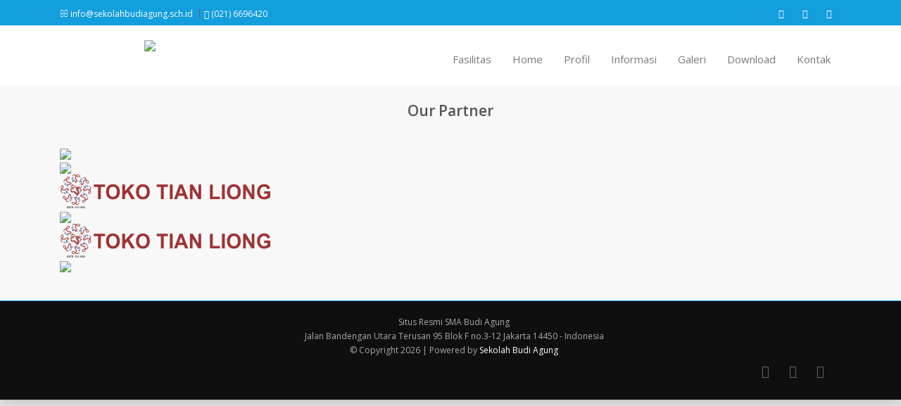

--- FILE ---
content_type: text/html; charset=UTF-8
request_url: http://sekolahbudiagung.sch.id/sma/blog-tahapan-pendaftaran-snmptn-2022-.html
body_size: 5233
content:
<!DOCTYPE html>
<!--[if IE 8 ]><html class="ie ie8" class="no-js" lang="en"> <![endif]-->
<!--[if (gte IE 9)|!(IE)]><!-->
<html class="no-js" lang="en" xmlns="http://www.w3.org/1999/html"> <!--<![endif]-->
<head>
    <meta http-equiv="content-type" content="text/html; charset=UTF-8">
    <meta http-equiv="X-UA-Compatible" content="IE=edge">
    <meta name="viewport" content="width=device-width, initial-scale=1, maximum-scale=1">
    <title>Sekolah Budi Agung

</title>
    
    <meta name="robots" content="index, follow">
    <meta name="format-detection" content="telephone=no">
    <meta name="viewport" content="width=device-width, initial-scale=1">
    <meta name="description" content="">
    <meta name="keywords" content="sekolah, tiga bahasa, nasional plus, jakarta, budi agung, sekolah budi agung, sekolah dasar, ppdb sma"> 
    <meta name="author" content="SMA Budi Agung"> 
    <meta http-equiv="Copyright" content="SMA Budi Agung">

    
    <!-- Facebook Open Graph -->  
    <meta property="og:title" content="Sekolah Budi Agung

" />
    <meta property="og:image" content="https://sekolahbudiagung.sch.id/sma/foto/" />
    <meta property="og:description" content="" />

        <!-- Twitter Card -->  
    <meta name="twitter:card" content="summary">
    <meta name="twitter:site" content="">
    <meta name="twitter:title" content="Sekolah Budi Agung

">
    <meta name="twitter:description" content="">
    <meta name="twitter:creator" content="">
    <meta name="twitter:image" content="https://sekolahbudiagung.sch.id/sma/foto/">
    <meta name="twitter:domain" content="https://sekolahbudiagung.sch.id/sma">
    <meta name="twitter:url" content="http://sekolahbudiagung.sch.id/sma/blog-tahapan-pendaftaran-snmptn-2022-.html" />

        <!-- Google Plus Meta Tag -->  
    <meta itemprop="name" content="Sekolah Budi Agung

" />
    <meta itemprop="description" content="" />
    <meta itemprop="image" content="https://sekolahbudiagung.sch.id/sma/foto/" />


    <link rel="shortcut icon" href="https://sekolahbudiagung.sch.id/sma/img/98favicon.png" />

    <!-- CSS FILES -->
    <link rel="stylesheet" href="https://sekolahbudiagung.sch.id/sma/asset/css/bootstrap.min.css"/>
    <link rel="stylesheet" href="https://sekolahbudiagung.sch.id/sma/asset/css/style.css">
    
    <link rel="stylesheet" type="text/css" href="https://sekolahbudiagung.sch.id/sma/asset/css/style.css" media="screen" data-name="skins">
    <link rel="stylesheet" type="text/css" href="https://sekolahbudiagung.sch.id/sma/asset/css/switcher.css" media="screen" />

    <link rel="stylesheet" href="https://sekolahbudiagung.sch.id/sma/asset/css/fractionslider.css"/>
    <link rel="stylesheet" href="https://sekolahbudiagung.sch.id/sma/asset/css/style-fraction.css"/>
    <link rel="stylesheet" href="https://sekolahbudiagung.sch.id/sma/asset/css/animate.css"/>
    <link rel="stylesheet" href="https://sekolahbudiagung.sch.id/sma/asset/css/carousel.css"/>
    
    <link rel="stylesheet" href="https://cdn.datatables.net/1.10.15/css/dataTables.bootstrap4.min.css">
    <!-- HTML5 Shim and Respond.js IE8 support of HTML5 elements and media queries -->
    <!-- WARNING: Respond.js doesn't work if you view the page via file:// -->
    <!--[if lt IE 9]>
    <script src="https://oss.maxcdn.com/html5shiv/3.7.2/html5shiv.min.js"></script>
    <script src="https://oss.maxcdn.com/respond/1.4.2/respond.min.js"></script>
    <![endif]-->
    <!-- Head Libs -->
		<script src="vendor/modernizr/modernizr.min.js"></script>
</head>
<body>
<!--start wrapper-->
<section class="wrapper">
<!--Start Header-->
<div class="top-bar">
      
          <div class="row sub_top" style="background:#139ede; ">
            <div class="container">
            <div class="col-md-7">
              <!-- Start Contact Info -->
              <ul class="contact-details ">
                
                <li><a href="#"><i class="fa fa-envelope-o"></i> info@sekolahbudiagung.sch.id</a>
                </li>
                <li><a href="#"><i class="fa fa-phone"></i> (021) 6696420</a>
                </li>
              </ul>
              <!-- End Contact Info -->
            </div>
            <!-- .col-md-6 -->
            <div class="col-md-5">
              <!-- Start Social Links -->
              <ul class="social-list hidden-xs " >
                <li>
                  <a class="facebook itl-tooltip" data-placement="bottom" title="" href="https://www.facebook.com/sekolahbudiagung" target="_blank" data-original-title="Facebook"><i class="fa fa-facebook"></i></a>
                </li>
                <li>
                  <a class="twitter itl-tooltip" data-placement="bottom" title="" href="" target="_blank" data-original-title="Twitter"><i class="fa fa-twitter"></i></a>
                </li>
                <li>
                  <a class="google itl-tooltip" data-placement="bottom" title="" href="" target="_blank" data-original-title="Google Plus"><i class="fa fa-google-plus"></i></a>
                </li>
               
              </ul>
              <!-- End Social Links -->
            </div>
            <!-- .col-md-6 -->
          </div>
          <!-- .row -->
        </div>
      </div>
<header id="header" style="width: 100%;">
    <!--<header id="header" class="header-narrow header-transparent" data-plugin-options="{'stickyEnabled': true, 'stickyEnableOnBoxed': true, 'stickyEnableOnMobile': true, 'stickyStartAt': 1, 'stickySetTop': '1'}">-->
    
	<div class="row">
    <div class="container">
    <div class="col-sm-3">
        <div id="logo">
            <h1><a href="https://sekolahbudiagung.sch.id/sma"><img src="https://sekolahbudiagung.sch.id/sma/img/65logoc.png"/></a></h1>
        </div>
    </div>

    <!-- Navigation
    ================================================== -->

    <div class="navbar navbar-default navbar-static-top col-sm-9" role="navigation">
        <span class="nav-caption">Menu</span>
        <div class="navbar-header">
            <button type="button" class="navbar-toggle" data-toggle="collapse" data-target=".navbar-collapse">
                <span class="sr-only">Toggle navigation</span>
                <span class="icon-bar"></span>
                <span class="icon-bar"></span>
                <span class="icon-bar"></span>
            </button>
        </div>
        <div class="navbar-collapse collapse">
            <ul class="nav navbar-nav">
                                <li><a href="#">Fasilitas</a>
                                    <ul class="dropdown-menu">
                                        <!--<li class="menu-item"><a href="http://sekolahbudiagung.sch.id/rapotonline/">E-Raport</a></li>-->
                                        <li class="menu-item"><a href="http://sekolahbudiagung.sch.id/e-learning0/sma/">E-Learning</a></li>
                                        <li class="menu-item"><a href="http://ppdb.sekolahbudiagung.sch.id/">PPDB Online</a></li>
                                        <li class="menu-item"><a href="http://sekolahbudiagung.sch.id/">Website Utama Sekolah Budi Agung</a></li>
                                    </ul><!-- sub-menu -->
                                </li>
                                                 <li >
                                <a href="https://sekolahbudiagung.sch.id/sma/"  >Home  </a>
                                </li>


                                                   

                            <li >
                                <a href="https://sekolahbudiagung.sch.id/sma/profil-profil-sekolah.html" class="dropdown-toggle" data-toggle="dropdown" >Profil  </a>
                                                              
                                    <ul class="dropdown-menu" >
                                                                            <li><a href="https://sekolahbudiagung.sch.id/sma/profil-profil-sekolah.html">Profil Sekolah</a></li>
                                                                                <li><a href="https://sekolahbudiagung.sch.id/sma/profil-visi-dan-misi.html">Visi dan Misi</a></li>
                                                                               
                                    </ul>
                             
                                                            </li>
                                                       

                            <li >
                                <a href="https://sekolahbudiagung.sch.id/sma/category-pengumuman.html" class="dropdown-toggle" data-toggle="dropdown" >Informasi  </a>
                                                              
                                    <ul class="dropdown-menu" >
                                                                            <li><a href="https://sekolahbudiagung.sch.id/sma/category-pengumuman.html">AGENDA</a></li>
                                                                                <li><a href="https://sekolahbudiagung.sch.id/sma/category-berita.html">Berita</a></li>
                                                                                <li><a href="https://sekolahbudiagung.sch.id/sma/category-pengumuman.html">Pengumuman</a></li>
                                                                                <li><a href="https://sekolahbudiagung.sch.id/sma/category-artikel.html">Artikel</a></li>
                                                                               
                                    </ul>
                             
                                                            </li>
                                                       

                            <li >
                                <a href="https://sekolahbudiagung.sch.id/sma/" class="dropdown-toggle" data-toggle="dropdown" >Galeri  </a>
                                                              
                                    <ul class="dropdown-menu" >
                                                                            <li><a href="https://sekolahbudiagung.sch.id/sma/galeri-foto">Galeri Foto</a></li>
                                                                                <li><a href="https://sekolahbudiagung.sch.id/sma/galeri-video">Galeri Video</a></li>
                                                                               
                                    </ul>
                             
                                                            </li>
                                                            <li >
                                <a href="https://sekolahbudiagung.sch.id/sma/download"  >Download  </a>
                                </li>


                                                        <li >
                                <a href="https://sekolahbudiagung.sch.id/sma/kontak"  >Kontak  </a>
                                </li>


                        


            </ul>
        </div>
    </div>
    </div>
	</div></div>
</header>
<!--End Header-->

      
  

<div class="row super_sub_content" style="background:#f8f8f8; padding-bottom:40px;">
<div class="container">
<div class="dividerHeading text-center" >
    <h4><span>Our Partner</span></h4>
</div>
        <div class="container">
            <section class="customer-logos ">
                                <div class="slide"><img src="https://sekolahbudiagung.sch.id/sma/img/14logo-3.png"></div>
                            <div class="slide"><img src="https://sekolahbudiagung.sch.id/sma/img/8logo-7.png"></div>
                            <div class="slide"><img src="https://sekolahbudiagung.sch.id/sma/img/6logo-3.png"></div>
                            <div class="slide"><img src="https://sekolahbudiagung.sch.id/sma/img/37logo-1.png"></div>
                            <div class="slide"><img src="https://sekolahbudiagung.sch.id/sma/img/30logo-3.png"></div>
                            <div class="slide"><img src="https://sekolahbudiagung.sch.id/sma/img/1logo-5.png"></div>
                        </section>
        </div>
    </div>
</div>
<section class="footer_bottom row text-center">
    <div class="container">
    <div class="col-sm-12">
		 <p class="copyright">Situs Resmi SMA Budi Agung <br> Jalan Bandengan Utara Terusan 95 Blok F no.3-12  Jakarta 14450 - Indonesia  </p>
        <p class="copyright">&copy; Copyright 2026 | Powered by  <a  target="_blank" href="https://www.sekolahbudiagung.sch.id">Sekolah Budi Agung</a></p>
		 <div class="footer_social">
            <ul class="footbot_social">
                <li><a target="_blank" class="fb" href="https://www.facebook.com/sekolahbudiagung" data-placement="top" data-toggle="tooltip" title="Facebook"><i class="fa fa-facebook"></i></a></li>
                <li><a target="_blank" class="twtr" href="" data-placement="top" data-toggle="tooltip" title="Twitter"><i class="fa fa-twitter"></i></a></li>
                <li><a target="_blank" class="rss" href="" data-placement="top" data-toggle="tooltip" title="Google Plus"><i class="fa fa-google"></i></a></li>
               
            </ul>
        </div>
    </div>
</div>
</section>
</section>

<script type="text/javascript" src="https://code.jquery.com/jquery-1.12.4.js"></script>
<script type="text/javascript" src="https://cdn.datatables.net/1.10.15/js/jquery.dataTables.min.js"></script>
<script type="text/javascript" src="https://cdn.datatables.net/1.10.15/js/dataTables.bootstrap4.min.js"></script>
<script src="https://sekolahbudiagung.sch.id/sma/asset/js/bootstrap.min.js"></script>
<script src="https://sekolahbudiagung.sch.id/sma/asset/js/jquery.easing.1.3.js"></script>
<script src="https://sekolahbudiagung.sch.id/sma/asset/js/retina-1.1.0.min.js"></script>
<script type="text/javascript" src="https://sekolahbudiagung.sch.id/sma/asset/js/jquery.cookie.js"></script> <!-- jQuery cookie -->
<script type="text/javascript" src="https://sekolahbudiagung.sch.id/sma/asset/js/styleswitch.js"></script> <!-- Style Colors Switcher -->
<script src="https://sekolahbudiagung.sch.id/sma/asset/js/jquery.fractionslider.js" type="text/javascript" charset="utf-8"></script>
<script type="text/javascript" src="https://sekolahbudiagung.sch.id/sma/asset/js/jquery.smartmenus.min.js"></script>
<script type="text/javascript" src="https://sekolahbudiagung.sch.id/sma/asset/js/jquery.smartmenus.bootstrap.min.js"></script>
<script type="text/javascript" src="https://sekolahbudiagung.sch.id/sma/asset/js/owl.carousel.min.js"></script>
<script type="text/javascript" src="https://sekolahbudiagung.sch.id/sma/asset/js/jflickrfeed.js"></script>
<script type="text/javascript" src="https://sekolahbudiagung.sch.id/sma/asset/js/jquery.magnific-popup.min.js"></script>
<script type="text/javascript" src="https://sekolahbudiagung.sch.id/sma/asset/js/jquery.isotope.min.js"></script>
<script type="text/javascript" src="https://sekolahbudiagung.sch.id/sma/asset/js/jquery.easypiechart.min.js"></script>
<script type="text/javascript" src="https://sekolahbudiagung.sch.id/sma/asset/js/swipe.js"></script>
<script type="text/javascript" src="https://sekolahbudiagung.sch.id/sma/asset/js/jquery-scrolltofixed-min.js"></script>
<script type="text/javascript" src="https://sekolahbudiagung.sch.id/sma/asset/js/jquery.matchHeight-min.js"></script>
<script type="text/javascript" src="https://sekolahbudiagung.sch.id/sma/asset/js/wow.min.js"></script>

<script src="https://sekolahbudiagung.sch.id/sma/asset/js/main.js"></script>

<script>
    (function ($) {
        var $container = $('.masonry_wrapper_blog'),
                colWidth = function () {
                    var w = $container.width(),
                            columnNum = 1,
                            columnWidth = 0;
                    if (w > 1200) {
                        columnNum  = 3;
                    } else if (w > 900) {
                        columnNum  = 3;
                    } else if (w > 600) {
                        columnNum  = 2;
                    } else if (w > 300) {
                        columnNum  = 1;
                    }
                    columnWidth = Math.floor(w/columnNum);
                    $container.find('.item').each(function() {
                        var $item = $(this),
                                multiplier_w = $item.attr('class').match(/item-w(\d)/),
                                multiplier_h = $item.attr('class').match(/item-h(\d)/),
                                width = multiplier_w ? columnWidth*multiplier_w[1]-4 : columnWidth-4,
                                height = multiplier_h ? columnWidth*multiplier_h[1]*0.5-4 : columnWidth*0.5-4;
                        $item.css({
                            width: width,
                            height: height
                        });
                    });
                    return columnWidth;
                }

        function refreshWaypoints() {
            setTimeout(function() {
            }, 1000);
        }

        $('nav.portfolio-filter ul a').on('click', function() {
            var selector = $(this).attr('data-filter');
            $container.isotope({ filter: selector }, refreshWaypoints());
            $('nav.portfolio-filter ul a').removeClass('active');
            $(this).addClass('active');
            return false;
        });

        function setPortfolio() {
            setColumns();
            $container.isotope('reLayout');
        }

        isotope = function () {
            $container.isotope({
                resizable: true,
                itemSelector: '.item',
                masonry: {
                    columnWidth: colWidth(),
                    gutterWidth: 0
                }
            });
        };
        isotope();
        $(window).smartresize(isotope);
    }(jQuery));
</script>
  <script>
        (function ($) {
            var $container = $('.masonry_wrapper'),
                    colWidth = function () {
                        var w = $container.width(),
                                columnNum = 1,
                                columnWidth = 0;
                        if (w > 1200) {
                            columnNum  = 4;
                        } else if (w > 900) {
                            columnNum  = 4;
                        } else if (w > 600) {
                            columnNum  = 2;
                        } else if (w > 300) {
                            columnNum  = 1;
                        }
                        columnWidth = Math.floor(w/columnNum);
                        $container.find('.item').each(function() {
                            var $item = $(this),
                                    multiplier_w = $item.attr('class').match(/item-w(\d)/),
                                    multiplier_h = $item.attr('class').match(/item-h(\d)/),
                                    width = multiplier_w ? columnWidth*multiplier_w[1]-4 : columnWidth-4,
                                    height = multiplier_h ? columnWidth*multiplier_h[1]*0.5-4 : columnWidth*0.5-4;
                            $item.css({
                                width: width,
                                height: height
                            });
                        });
                        return columnWidth;
                    }

            isotope = function () {
                $container.isotope({
                    resizable: true,
                    itemSelector: '.item',
                    masonry: {
                        columnWidth: colWidth(),
                        gutterWidth: 0
                    }
                });
            };
            isotope();
            $(window).smartresize(isotope);
        }(jQuery));
    </script>
<script src="https://sekolahbudiagung.sch.id/sma/asset/js/slick.js"></script>
<script type="text/javascript">
        $(document).ready(function(){
            $('.customer-logos').slick({
                slidesToShow: 6,
                slidesToScroll: 1,
                autoplay: true,
                autoplaySpeed: 1000,
                arrows: false,
                dots: false,
                    pauseOnHover: false,
                    responsive: [{
                    breakpoint: 768,
                    settings: {
                        slidesToShow: 4
                    }
                }, {
                    breakpoint: 520,
                    settings: {
                        slidesToShow: 3
                    }
                }]
            });
        });
    </script>

<script>
    // WOW Animation
    new WOW().init();
</script>
<script type="text/javascript">
    $(document).ready(function() {
    $('#example').DataTable();
} );
</script>


<script type='text/javascript'>
//<![CDATA[
$(document).ready(function() {
    var stickyNavTop = $('#header').offset().top;
    var stickyNav = function(){
        var scrollTop = $(window).scrollTop();
        if (scrollTop > stickyNavTop) {
            $('#header').css({ 'position': 'fixed', 'top':0, 'z-index':9999,  });
        } else {
            $('#header').css({ 'position': 'relative' });
        }
    };
    stickyNav();
    $(window).scroll(function() {
        stickyNav();
    });
});
//]]>
</script>
  </script>
  
<script type="text/javascript">
    (function () {
        var options = {
            facebook: "", // Facebook page ID
            whatsapp: "+6281310411113", // WhatsApp number
            email: "info@sekolahbudiagung.sch.id", // Email
            sms: "+6281310411113", // Sms phone number
            call: "+6281310411113", // Call phone number
            call_to_action: "Online Chat", // Call to action
            button_color: "#0000FF", // Color of button
            position: "right", // Position may be 'right' or 'left'
            order: "facebook,whatsapp,sms,call,email" // Order of buttons
        };
        var proto = document.location.protocol, host = "whatshelp.io", url = proto + "//static." + host;
        var s = document.createElement('script'); s.type = 'text/javascript'; s.async = true; s.src = url + '/widget-send-button/js/init.js';
        s.onload = function () { WhWidgetSendButton.init(host, proto, options); };
        var x = document.getElementsByTagName('script')[0]; x.parentNode.insertBefore(s, x);
    })();
</script>
</body>
</html>

--- FILE ---
content_type: text/css
request_url: https://sekolahbudiagung.sch.id/sma/asset/css/style.css
body_size: 22979
content:
/*
/\/\/\/\/\/\/\/\/\/\/\/\/\/\/\/\/\ CONTENTS /\/\/\/\/\/\/\/\/\/\/\/\/\/\//\/\/\/\

	 1. IMPORT
	 2. HEADER
	 3. NAVIGATION
	 4. FOOTER & FOOTER WIDGETS
     5. SIDEBAR & SIDEBAR WIDGETS
     6. PORTFOLIO/PROJECTS
     7. BLOG STYLING
     8. HOME PAGE
     9. 404 PAGE
     10. ABOUT PAGE
     11. CONTACT PAGE FORM
     12. ICON LIST
     13. RECENT WORK CAROUSEL
     14. TESTIMONIALS
     15. ICON SERVICE BOXES
     16. PARALLAX
     17. CLIENTS
     18. TYPOGRAPHY
     19. BUTTONS
     20. PRICING TABLES BOXS
     21. TABS
     22. ACCORDION & TOGGLE
     23. PROGRESS SKILL BAR
     24. PROMO BOX
     25. PAGINATION
     26. TITLE
     27. DROPCAPS
     28. HIGHLIGHT
     29. SWIPE J.S SLIDER
     30. CAROUSEL
     31. FLICKR
     33. LIST & BULLETS
     33. BUTTON UP
     34. MEDIA QUERIES
*/

/* =================================================================== */
/* Import Section
====================================================================== */
@import url("font-awesome.css");
@import url("magnified.css");
@import url("http://fonts.googleapis.com/css?family=Open+Sans:400,300,600,700");
@import url(http://fonts.googleapis.com/css?family=Lato:400,300,700);
@import url(http://fonts.googleapis.com/css?family=PT+Sans:400,700);

*{
    word-wrap: break-word;
}

h1, h2, h3, h4, h5, h6, .h1, .h2, .h3, .h4, .h5, .h6 {
    font-weight: 600;
}
body, h1, h2, h3, h4, h5, h6, .button, input[type="button"], input[type="submit"], input[type="text"], input[type="password"], input[type="email"], textarea, select {
    font-family: "Open Sans",Helvetica,Arial,sans-serif;
    font-size:13px;
    line-height:20px;
    color:#555;
}
body{
    background:#e7e7e7 ;
    background-attachment: fixed;
	background-size:cover;
}
.wrapper{
    background:#FFFFFF;
    margin-top:0px;
    border-top: 3px solid #139EDE;
	box-shadow: 0 0 20px rgba(0,0,0,0.25);
}
.hidden {
    display:none;
}
h1 {
    font-size: 28px;
    line-height: 50px;
}

h2 {
    font-size: 22px;
    line-height: 30px;
}
h3 {
    font-size: 16px;
    line-height: 30px;
}
h4 {
    font-size: 14px;
    line-height: 30px;
}
h5 {
    font-size: 12px;
    line-height: 24px;
}
h6 {
    font-size: 10px;
    line-height: 20px;
}

a {text-decoration: none ;}
a:hover{
    text-decoration: none;
	-webkit-transition: all 0.3s ease-in-out;
	   -moz-transition: all 0.3s ease-in-out;
	     -o-transition: all 0.3s ease-in-out;
	    -ms-transition: all 0.3s ease-in-out;
	        transition: all 0.3s ease-in-out;
	color:#555;
}
a:focus{
    outline: none;
    text-decoration: none;
}
.not-ie a {
	-webkit-transition: background-color .2s ease, border .2s ease, color .2s ease, opacity .2s ease-in-out;
	   -moz-transition: background-color .2s ease, border .2s ease, color .2s ease, opacity .2s ease-in-out;
		-ms-transition: background-color .2s ease, border .2s ease, color .2s ease, opacity .2s ease-in-out;
		 -o-transition: background-color .2s ease, border .2s ease, color .2s ease, opacity .2s ease-in-out;
			transition: background-color .2s ease, border .2s ease, color .2s ease, opacity .2s ease-in-out;
}
.row {
    margin-right: 0px;
    margin-left: 0px;
}
.mrgb-20{
    margin-bottom:20px;
}
.mrgb-30{
    margin-bottom:30px;
}
.mrgb-40{
    margin-bottom:40px;
    position:relative;
    display:block;
}
.mrgb-50{
    margin-bottom:50px;
    position:relative;
    display:block;
}
.mrgb-60{
    margin-bottom:60px;
    position:relative;
    display:block;
}
.mrg-0{
    margin:0 auto;
}
.mrgt-0{
    margin:0 auto 20px;
}

.mrgt-20{ margin-top:20px; }

.mrgt-30{ margin-top:30px; }

.mrgt-40{ margin-top:40px; }

.mrgt-50{ margin-top:50px; }

.mrgt-70{ margin-top:70px; }

.pdt-50{ padding-top: 50px; }

.pdt-70{ padding-top: 70px; }

.content{
    padding:30px 0;
    position: relative;
}

.sub_content {
    padding: 30px 0;
}

.super_sub_content{
    padding: 10px 10px;
}
.sub_top{
   
}

.grey_bg{
    background: #efefef;
}

/* =================================================================== */
/* 2. HEADER
====================================================================== */
#header { z-index: 999;
    background: #fff;
    padding: 20px 0 20px;
}

#header:after{
    content: "";
    clear:both;
    display: block;
}

#top-bar{background: #323A45; color: #fff; padding: 5px 0 3px;}

.top-info ul{ list-style: none; float: right; padding:0; margin: 0;}

.top-info span { font: 13px/28px "open sans"; padding-right: 15px;float: right; }

.top-info span i { font-size: 13px; margin-right: 5px; }

.top-info li{ float:left;}

.top-info li a{
    border: 1px solid #fff !important;
    border-radius: 100%;
    color: #fff;
    display: inline-block;
    font-size: 14px;
    height: 25px;
    line-height: 23px;
    margin: 0 2px;
    text-align: center;
    transition: background-color 400ms linear 0s;
    width: 25px;

}
.top-info li:hover a                {color:#fff!important;}
.top-info li:hover a.my-tweet       {background:#3ABDD1;}
.top-info li:hover a.my-facebook    {background:#083A5A;}
.top-info li:hover a.my-skype       {background:#00AFFF;}
.top-info li:hover a.my-pint        {background:#DE5656;}
.top-info li:hover a.my-rss         {background:#EF8D1F;}
.top-info li:hover a.my-google      {background:#E73904;}

.ie8 #header {	border-bottom: 1px solid #e9e9e9;}

.pixel-header{
    height: 50px;
    overflow: hidden;
}

/* Logo
====================================*/
#logo{
    margin: 0 0 0px;
}

#logo > h1 {
    margin: 0;
    line-height: 0;
    font-size: 0;
    text-align: center;
}
#logo img {
	max-width:100%;
    height: auto;
}

/* page_head Title
====================================*/
#page_head {
    background: #fbfbfb;
	border-bottom: 1px solid #EAEAEA;
	padding:0px 0;
    padding-bottom: 10px;
    border-top: 1px solid #EAEAEA;
}

.page_title{
 float: left;
 margin-left: 25px;

}

.page_title h2 {
    background: #333333;
    color: #fff;
    float: left;
    font-size: 24px;
    font-weight: 600;
    text-transform: uppercase;
    margin-bottom: 2px;
    margin-top: 0;
    padding: 2px 9px;
}
.sub_heading{
    display: block;
    background: #fff;
    color: #666;
    font-size: 16px;
    padding: 5px 8px;
    border-left: 2px solid #083A5A;
    clear: both;
}

/* Breadcrumbs
====================================*/
#breadcrumbs{
    background: #fff;
    margin-top: 10px;
    margin-bottom: : 10px;
    margin-right: 25px;
    padding:2px 6px ;
    float: left;
    border-left: 2px solid #083A5A;
}
#breadcrumbs ul {
    float: right;
    font-size: 12px;
    padding: 0;
    margin: 0;
}

#breadcrumbs ul li {
	display: inline-block;
	color: #888;
	padding: 0 11px 0 0;
	margin: 0 0 0 5px;
	background: url(../images/breadcrumbs.png) no-repeat 100% 50%;
}

#breadcrumbs ul li:last-child a,
#breadcrumbs ul li a { color: #083A5A; }

#breadcrumbs ul li:first-child { padding-right: 0; margin-left: 0; }

#breadcrumbs ul li:first-child,
#breadcrumbs ul li:last-child {
	color: #888;
	background: none;
}

#breadcrumbs ul li:last-child { padding:0; background: none; }

/* =================================================================== */
/* 3. NAVIGATION
====================================================================== */
/*
  Add some SmartMenus required styles not covered in Bootstrap 3's default CSS.
 These are theme independent and should work with any Bootstrap 3 theme mod.
*/
.navbar-nav ul
{
    width:100%;
    min-width:187px!important;
    padding:0;
}
.navbar-nav > li > ul.dropdown-menu
{
    top: 35px !important;
}
.nav-caption{
    color: #323A45;
    font-size: 20px;
    font-weight: bold;
    padding: 5px 0 0 0;
    position: absolute;
    text-align: center;
    top: 15%;
    /*width: 100%;*/
    display: none;
}
.navbar-toggle{
    background:#303436;
    border:none;
    padding:10px 10px;
    border-radius:3px;
    margin-top:5px;
}

.navbar-default{
    background: #fff;
}
.navbar-default .navbar-toggle:hover, .navbar-default .navbar-toggle:focus{
    background:#303436;
}
.navbar-default .navbar-toggle .icon-bar{
    background-color:#fff;
    height:3px;
}
.navbar{
    margin-bottom: 0;
    min-height:35px;
    border:none;
	margin-top:10px;
}

/* sub menus arrows */
.navbar-nav .sub-arrow, .navbar-nav .collapsible .sub-arrow {
    position:static;
    margin-top:0;
    margin-right:0;
    margin-left:6px;
    display:inline-block;
    width:0;
    height: 0;
    overflow:hidden;
    vertical-align:middle;
    border-top:4px solid;
    border-right:4px dashed transparent;
    border-bottom:4px dashed transparent;
    border-left:4px dashed transparent;
}
.navbar-nav > li > .has-submenu .sub-arrow {
    display: inline-block;
    font-family: FontAwesome;
    font-style: normal;
    font-weight: normal;
    font-size: 12px;
    width:8px;
    height: 8px;
    line-height: 8px;
    border-width: 0px;
}
.navbar-nav > li > .has-submenu .sub-arrow:before {
    content: "\f107";
}
.navbar-nav ul .sub-arrow {
    position:absolute;
    right:0;
    margin-top:6px;
    margin-right:15px;
    border-top:4px dashed transparent;
    border-bottom:4px dashed transparent;
    border-left:4px solid;
}
.navbar-nav ul a.has-submenu {
    padding-right:30px;
}
.navbar-collapse.collapse{
}
.navbar-default .navbar-collapse, .navbar-default .navbar-form{
    border-color: transparent;
	float: right;
}
/* scrolling arrows for tall menus */
.navbar-nav span.scroll-up, .navbar-nav span.scroll-down {
    position:absolute;
    display:none;
    visibility:hidden;
    height:20px;
    overflow:hidden;
    text-align:center;
}
.navbar-nav span.scroll-up-arrow, .navbar-nav span.scroll-down-arrow {
    position:absolute;
    top:-2px;
    left:50%;
    margin-left:-8px;
    width:0;
    height:0;
    overflow:hidden;
    border-top:7px dashed transparent;
    border-right:7px dashed transparent;
    border-bottom:7px solid;
    border-left:7px dashed transparent;
}
.dropdown-menu.sm-nowrap{
    display: none;
    left: 0;
    margin-left: 186px;
    margin-top: -42px;
    max-width: 20em;
    min-width: 10em;
    top: auto;
    width: auto;
}

.navbar-nav span.scroll-down-arrow {
    top:6px;
    border-top:7px solid;
    border-right:7px dashed transparent;
    border-bottom:7px dashed transparent;
    border-left:7px dashed transparent;
}
.navbar-default .navbar-nav li a{
    color:#555;
    
    font-size: 15px;
    font-weight: 500;
    line-height:15px;
}
.navbar-default .navbar-nav > li{
}
.navbar-default .navbar-nav > li:first-child{
    border-left:none;
}
.navbar-default .navbar-nav > li > a{
    padding: 10px 15px;
    color: hsl(0, 0%, 48%);
}
.navbar-default .navbar-nav > li > a:hover{
	   background: #139ede;
color: #fff;
}
.navbar-nav > li > a:hover,.navbar-nav > li > a:focus,.navbar-nav > li.active > a,
.navbar-default .navbar-nav > .active > a,
.navbar-default .navbar-nav > .active > a:hover,
.navbar-default .navbar-nav > .active > a:focus,
.navbar-default .navbar-nav > .open > a,
.navbar-default .navbar-nav > .open > a:hover,
.navbar-default .navbar-nav > .open > a:focus
{
    background: #139ede;
color: #fff;
}

.navbar-default .navbar-nav .open .dropdown-menu > .active > a,
.navbar-default .navbar-nav .open .dropdown-menu > .active > a:hover,
.navbar-default .navbar-nav .open .dropdown-menu > .active > a:focus,
.navbar-default .navbar-nav .open .dropdown-menu > .disabled > a,
.navbar-default .navbar-nav .open .dropdown-menu > .disabled > a:hover,
.navbar-default .navbar-nav .open .dropdown-menu > .disabled > a:focus
{
  background: #139ede;
color: #fff;;
}

.navbar-nav > li.active {
}
.navbar-nav > li:hover{
    transition:all 0.2s ease-in-out 0s;
}
/* add more indentation for 2+ level sub in collapsible mode - Bootstrap normally supports just 1 level sub menus */
.navbar-nav .collapsible ul .dropdown-menu > li > a,
.navbar-nav .collapsible ul .dropdown-menu .dropdown-header {
    padding-left:35px;
}
.navbar-nav .collapsible ul ul .dropdown-menu > li > a,
.navbar-nav .collapsible ul ul .dropdown-menu .dropdown-header {
    padding-left:45px;
}
.navbar-nav .collapsible ul ul ul .dropdown-menu > li > a,
.navbar-nav .collapsible ul ul ul .dropdown-menu .dropdown-header {
    padding-left:55px;
}
.navbar-nav .collapsible ul ul ul ul .dropdown-menu > li > a,
.navbar-nav .collapsible ul ul ul ul .dropdown-menu .dropdown-header {
    padding-left:60px;
}
.navbar-nav .dropdown-menu > li > a {
    white-space:normal;
    font-size: 13px;
    padding:12px 20px;
    border-bottom:1px solid #e4e4e4;
}
.navbar-nav .dropdown-menu > li > a:hover
{
    background: #139ede;
color: #fff;
}
.navbar-nav ul.sm-nowrap > li > a {
    white-space:nowrap;
}
/* The following will make the sub menus collapsible for small screen devices (it's not recommended editing these) */
.navbar-nav .collapsible ul {display:none;position:static !important;top:auto !important;left:auto !important;margin-left:0 !important;margin-top:0 !important;width:auto !important;min-width:0 !important;max-width:none !important;}
.navbar-nav .collapsible ul.sm-nowrap > li > a {white-space:normal;}
.navbar-nav .collapsible iframe{display:none;}
/* disable Bootstrap 3's global box-sizing:border-box; for the menus as it doesn't play nice with SmartMenus */
ul.sm li *,ul.sm li *:before,ul.sm li *:after{-moz-box-sizing:content-box;-webkit-box-sizing:content-box;box-sizing:content-box;}

.nav .open > a,
.nav .open > a:hover,
.nav .open > a:focus
{
    border-color:transparent!important;
}
.dropdown-menu > .active > a,
.dropdown-menu > .active > a:hover,
.dropdown-menu > .active > a:focus{
    background-color:#fff ;
}
/*------------Animation-CSS-------------*/
.navbar-nav > li:hover > ul{
    -moz-animation: fadeInUp .4s ease-in;
    -webkit-animation: fadeInUp .4s ease-in ;
    animation: fadeInUp .4s ease-in;
}

.navbar-nav > li > ul.dropdown-menu li:hover ul{
    -moz-animation: fadeInUp .5s ease-in ;
    -webkit-animation: fadeInUp .5s ease-in ;
    animation: fadeInUp .5s ease-in;
}
/*--------Animation_Hover_Effect_CSS---------------*/
@-webkit-keyframes fadeInUp {
    0% {
        opacity: 0;
        -webkit-transform: translateY(30px);
        transform: translateY(30px);
    }

    100% {
        opacity: 1;
        -webkit-transform: translateY(0);
        transform: translateY(0);
    }
}

@keyframes fadeInUp {
    0% {
        opacity: 0;
        -webkit-transform: translateY(30px);
        -ms-transform: translateY(30px);
        transform: translateY(30px);
    }

    100% {
        opacity: 1;
        -webkit-transform: translateY(0);
        -ms-transform: translateY(0);
        transform: translateY(0);
    }
}

.fadeInUp {
    -webkit-animation-name: fadeInUp;
    animation-name: fadeInUp;
}
/*--------//Animation_Hover_Effect_CSS---------------*/

/* ===================================================== */
/* 4. FOOTER & FOOTER WIDGETS												 */
/* ===================================================== */
.footer_bottom{
   background: #0f0f0f;
padding-top: 20px;
padding-bottom: 20px;
border-top: 1px solid #139ede;
}
.footer{
    background: #0f0f0f;
    padding-top:15px;
    padding-bottom:15px;
    position: relative;
}

/* Footer Widgets
====================================*/
.widget_content{
    margin-top: 15px;
    padding: 0 10px;
    color: #C9C9C9;
}
.widget_content > p {
    font-family: Pt Sans;
    font-size: 14px;
}
.contact-details-alt p a,
.links li a,
.tweet_list li p a{
    color: #fff;
}
.copyright {
    color: #AAAAAA;
    font-size: 12px;
    line-height: 20px;
    margin: 0;
    padding-left: 10px;
}
.copyright a{
    color:#fff;
    text-decoration:none;
}
.copyright a:hover{
    color:#aaa;
}
.sidebar .widget h4 span
{
    background:#fff;
    color:inherit;
}

/* Twitter Feed Widget
====================================*/
.tweet_list {
    padding: 0;
    position: relative;
    margin:0 auto;
    list-style:none;
}
.tweet_list li {
    margin-bottom: 5px;
}
.tweet_list li::before {
    content: "";
    font-family: fontawesome;
    font-size: 16px;
    padding-right: 8px;
    position: absolute;
}
.tweet_list li p {
    line-height: 20px;
    overflow: hidden;
    margin-left:26px;
}
.tweet_list li p a {
    font-weight: 700;
    font-size: 12px
}
.tweet_list .time {
    font-size: 12px;
    color:#E3E3E3;
    font-family: Lato;
    font-weight: bold;
    padding-left: 25px;
}

/* Contact Widget
====================================*/
.contact-details-alt{padding:0;}
.contact-details-alt li{list-style:none;}
.contact-details-alt li p strong { float: left; margin: 0;font-size:12px;width:25%;}
.contact-details li p strong { color:#666; float: left; margin: 0 5px 5px 0; }
.contact-details-alt li {
    margin: 0 0 5px 0;
}
.contact-details p,
.contact-details li,
.contact-details a {color: #666;}
.contact-details-alt p {
    line-height: 18px;
    width: 100%;
    margin:0;
}
.contact-details-alt p a {
    font-weight: 700;
    font-size:12px;
}
.contact-details-alt p a:hover {
    color: #919191;
}
.contact-details-alt li i {
    float: left;
    font-size: 12px;
    margin: 2px 0 0 0 ;
    width: 15px;

}
.widget_info_contact{padding:0;margin-top:20px;}
.widget_info_contact li{list-style:none;}
.widget_info_contact li p strong { color:#666; float: left; margin: 0 5px 5px 0;font-size: 12px;width:20%;}
.widget_info_contact li {
    margin: 0 0 5px 0;
}
.widget_info_contact p {
    margin: 0 0 0 20px;
    line-height: 18px;
    overflow:hidden;
}
.widget_info_contact p a {
    color: #666;
    font-weight: 600;
    font-size: 12.5px;
}
.widget_info_contact p a:hover {
    color: #919191;
}
.widget_info_contact li i {
    float: left;
    margin: 1px 0 0 0;
}

/* Social Widget
====================================*/
.widget_social {
    list-style: none outside none;
    margin: 0 auto;
    overflow: hidden;
    padding: 0;
}
.widget_social li {
    float: left;
    background: none !important;
}
.widget_social li a {
    color: #666;
    display:block;
    height: 46px;
    text-align: center;
    width: 46px;
    border-radius:50%;
    -webkit-border-radius: 50%;-moz-border-radius: 50%;
    -webkit-transition: 0.25s;
    -moz-transition: 0.25s;
    -o-transition: 0.25s;
    transition: 0.25s;
}
.widget_social li a i {
    font-size: 22px;
    line-height: 46px;
    margin-right: 0;
    float: none;
}
.widget_social li a.fb:hover      {color: #2f5a9a;}
.widget_social li a.twtr:hover    {color: #3abdd1;}
.widget_social li a.gmail:hover   {color: #363636;}
.widget_social li a.pinterest:hover{color: #d13a3a;}
.widget_social li a.rss:hover     {color: #f15200;}
.widget_social li a.tumblr:hover  {color: #203550;}
.widget_social li a.flickrs:hover        {color: #ff0084;}
.widget_social li a.instagram:hover     {color: #507ea4;}
.widget_social li a.linkedin:hover      {color: #0072b2;}
.widget_social li a.skype:hover         {color: #00aaf1;}
.widget_social li a.youtube:hover       {color: #ff3330;}
.widget_social li a.dribbble:hover      { color: #f973a4;}

/* =================================================================== */
/* 5. Sidebar & Sidebar Widgets
====================================================================== */
.sidebar .widget {
    display: block;
    float: left;
    height: 100%;
    margin-bottom: 30px;
    position: relative;
    width: 100%;
}

.sidebar .widget ul.list_style{
    padding: 0px;
    margin: 0px;
    float: left;
    width: 100%;
}
.sidebar .widget ul.list_style li{
    list-style:none;
    border-bottom:1px solid #f2f2f2;
    font-size: 12px;
    line-height: 20px;
    padding: 8px 2px 8px 12px;
}
.sidebar .list_style li:before
{
    font-family: FontAwesome;
    content: "\f105";
    font-size: 13px;
    position: absolute;
    left: 0;
    top: 8px;
}
.sidebar .widget ul.list_style li a {
    color: #777;
    font-size: 13px;
    line-height: 20px;
}
.sidebar .widget ul.list_style li a:hover {
    color:#083A5A;
}

/* site search */
/*------------------------------------------------------*/
.site-search-area {
    margin: 0px;
    padding: 0 0 30px;
}
#site-searchform {
    margin: 0;
    padding: 0;
}
#site-searchform #s{
    border: 1px solid #eee;
    background-color: #fff;
    width: 82%;
    height:41px;
    padding:5px 10px 5px 10px;
    color: #999;
    float: left;
    font: normal 12px "Open sans", Helvetica, Arial, sans-serif;
}
#site-searchform #s:focus{
    border: 1px solid #E74C3C;
    background-color: #fff;
    width: 82%;
    height:41px;
    padding:5px 10px 5px 10px;
    color: #999;
    float: left;
    font: normal 12px "Open sans", Helvetica, Arial, sans-serif;
}
#site-searchform #searchsubmit{
    float: left;
    width:18%;
    height:41px;
    cursor:pointer;
    text-indent:-5555em;
    line-height:100;
    overflow:hidden;
    background: #139EDE url(../images/search-icon.png) no-repeat center 14px;
    border:0;
    transition:all 0.4s ease-in-out;
    -webkit-transition:all 0.4s ease-in-out;
       -moz-transition:all 0.4s ease-in-out;
        -ms-transition:all 0.4s ease-in-out;
         -o-transition:all 0.4s ease-in-out;
}
#site-searchform #searchsubmit:hover{
    background: #383634 url(../images/search-icon.png) no-repeat center 14px;
}
.gray_border {
    width: 100%;
    height: 10px;
    margin-bottom: 10px;
    border-bottom: 1px solid #DCDCDC;
}

ul.tags {
    padding: 0;
    margin: 5px 0 15px;
    float: left;
}
.tags li {
    float: left;
    padding: 0px;
    margin: 0px 5px 5px 0px;
    list-style-type: none;
    line-height: 25px;
}
.tags li a {
    border: 1px solid #f2f2f2;
    color: #909090;
    float: left;
    font-size: 12px;
    padding: 3px 8px;
    -webkit-transition: all 0.2s;
       -moz-transition: all 0.2s;
        -ms-transition: all 0.2s;
         -o-transition: all 0.2s;
            transition: all 0.2s;
}
.tags li a:hover {
    background-color: #083A5A;
    color: #fff;
}

/* Recent Posts Widget
====================================*/
.links{
    margin:0;
    padding:0;
}
.links li{
    list-style:none;
}
.links li::before {
    content: "";
    font-family: FontAwesome;
    font-size: 13px;
    margin-right: 5px;
}
.links li a {
    font-size: 13px;
    font-weight: 600;
    line-height: 22px;
}
.footer li a:hover{
    color: #969595;
}
.links li span {
    display: block;
    color: #919191;
    font-size: 12px;
    margin-bottom: 6px;
}

/* Home Page Full Screen Portfolio
====================================*/
.portfolio-item img{
    max-width: 100%;
    height: auto;
}

/* ========================================================== */
/*  6. PORTFOLIO/PROJECTS                                     */
/* ========================================================== */

.isotope-item {
    z-index: 2;
}

.isotope-hidden.isotope-item {
    pointer-events: none;
    z-index: 1;
}

/* Isotope CSS3 transitions */
.isotope,
.isotope .isotope-item {
    -webkit-transition-duration: 0.8s;
    -moz-transition-duration: 0.8s;
    -ms-transition-duration: 0.8s;
    -o-transition-duration: 0.8s;
    transition-duration: 0.8s;
}

.isotope {
    -webkit-transition-property: height, width;
       -moz-transition-property: height, width;
        -ms-transition-property: height, width;
         -o-transition-property: height, width;
            transition-property: height, width;
}

.isotope .isotope-item {
    -webkit-transition-property: -webkit-transform, opacity;
       -moz-transition-property: -moz-transform, opacity;
        -ms-transition-property: -ms-transform, opacity;
         -o-transition-property: top, left, opacity;
            transition-property: transform, opacity;
}

/* Disabling Isotope CSS3 transitions */
.isotope.no-transition,
.isotope.no-transition .isotope-item,
.isotope .isotope-item.no-transition {
    -webkit-transition-duration: 0s;
    -moz-transition-duration: 0s;
    -ms-transition-duration: 0s;
    -o-transition-duration: 0s;
    transition-duration: 0s;
}

/* Disable CSS transitions for containers with infinite scrolling */
.isotope.infinite-scrolling {
    -webkit-transition: none;
    -moz-transition: none;
    -ms-transition: none;
    -o-transition: none;
    transition: none;
}
#portfolio{
    width:100%;
    padding-bottom:120px;
    position:relative;
    z-index:9;
}
#filter {
    margin: 25px auto 25px 15px;
    overflow: hidden;
    padding: 5px 0 0;
    position: relative;
    text-align: left;
    /*text-align: center;*/
    width: auto;
    z-index: 10;
}
#filter li {
    float: left;
    list-style: none outside none;
    margin: 0 1px 10px;
}

#filter li a{
    color:#fff;
    padding:10px 20px;
    font-size:12px;
    position: relative;
    overflow:hidden;
    line-height: 12px;
    font-family: Arial, Helvetica, sans-serif;
    background:#083A5A;
    -moz-transition: all .50s ease-in-out;
    -webkit-transition: all .50s ease-in-out;
    transition: all .50s ease-in-out;
    outline:none;
    text-decoration: none;
}
#filter li.selected a, #filter li a:hover{
    background:#15B3F2;
    -webkit-transition: all .20s ease-in-out;
    -moz-transition: all .20s ease-in-out;
    -ms-transition: all .20s ease-in-out;
    -o-transition: all .20s ease-in-out;
    transition: all .20s ease-in-out;
}

#list{ margin-bottom:30px;padding: 0; }

.list_item{
    margin-bottom:3%;
    overflow: hidden;
}

/* Portfolio Image
====================================*/

figure {
    position: relative;
    overflow: hidden;
    margin: 0;
    text-align: center;
    cursor: pointer;
}

figure img {
    position: relative;
    display: block;
    min-height: 100%;
    max-width: 100%;
    opacity: 0.8;
}

figure figcaption {
    padding: 2em;
    color: #fff;
    text-transform: uppercase;
    font-size: 1.25em;
    -webkit-backface-visibility: hidden;
    backface-visibility: hidden;
}
figure figcaption h5{
    color: #fff;
}

figure figcaption::before,
figure figcaption::after {
    pointer-events: none;
}

figure figcaption {
    position: absolute;
    top: 0;
    left: 0;
    width: 100%;
    height: 100%;
}

figure h5,
figure p {
    margin: 0;
}

figure h5 {
    word-spacing: -0.15em;
    font-weight: 600;
    font-size: 115%;
}
.large-images figure h5 {
    font-size: 155%;
}
.small-images figure h5,
.owl-carousel .item-description h5{
    font-size: 100%;
}

.list_item figure p {
    letter-spacing: 1px;
    font-size: 85%;
}
.small-images figure p,
.owl-carousel .item-description p{
    font-size: 75%;
}
.large-images figure p {
    font-size: 95%;
}

/* Bubba Hover Effect on Portfolio Image
===========================================*/
figure.effect-bubba {
    background: #0E0F0F;
}

figure.effect-bubba img {
    width: 100%;
    opacity: 1;
    -webkit-transition: opacity 0.35s;
    transition: opacity 0.35s;
}

figure.effect-bubba:hover img {
    opacity: 0.4;
}

/* Medium Image Border */

figure.effect-bubba figcaption::before,
figure.effect-bubba figcaption::after {
    position: absolute;
    top: 25px;
    right: 25px;
    bottom: 25px;
    left: 25px;
    content: '';
    opacity: 0;
    -webkit-transition: opacity 0.35s, -webkit-transform 0.35s;
    transition: opacity 0.35s, transform 0.35s;
}

.small-images figure.effect-bubba figcaption::before,
.small-images figure.effect-bubba figcaption::after,
.owl-carousel figure.effect-bubba figcaption::before,
.owl-carousel figure.effect-bubba figcaption::after {
    top: 15px;
    right: 15px;
    bottom: 15px;
    left: 15px;
}

/* Large Image Border */

.large-images figure.effect-bubba figcaption::before,
.large-images figure.effect-bubba figcaption::after {
    top: 30px;
    right: 30px;
    bottom: 30px;
    left: 30px;
}


figure.effect-bubba figcaption::before {
    border-top: 1px solid #fff;
    border-bottom: 1px solid #fff;
    -webkit-transform: scale(0,1);
    transform: scale(0,1);
}

figure.effect-bubba figcaption::after {
    border-right: 1px solid #fff;
    border-left: 1px solid #fff;
    -webkit-transform: scale(1,0);
    transform: scale(1,0);
}

figure.effect-bubba h5 {
    padding-top: 30%;
    opacity: 0;
    -webkit-transition: -webkit-transform 0.35s;
    transition: transform 0.35s;
    -webkit-transform: translate3d(0,-20px,0);
    transform: translate3d(0,-20px,0);
}

figure.effect-bubba p {
    padding: 6px 2.5em 20px;
    opacity: 0;
    -webkit-transition: opacity 0.35s, -webkit-transform 0.35s;
    transition: opacity 0.35s, transform 0.35s;
    -webkit-transform: translate3d(0,20px,0);
    transform: translate3d(0,20px,0);
}

.large-images figure.effect-bubba p{
    padding: 13px 2.5em 15px;
}

.small-images figure.effect-bubba p{
    padding: 2px 2.5em 15px;
}

figure.effect-bubba:hover figcaption::before,
figure.effect-bubba:hover figcaption::after {
    opacity: 1;
    -webkit-transform: scale(1);
    transform: scale(1);
}

figure.effect-bubba:hover h5,
figure.effect-bubba:hover p {
    opacity: 1;
    -webkit-transform: translate3d(0,0,0);
    transform: translate3d(0,0,0);
}

figure .option{
    text-align: center;
    position: absolute;
    top: 33%;
    z-index: 1;
    width: 100%;
    transform: translate3d(0px, -20px, 0px);
    transition: transform 0.35s ease 0s;
}

figure .option .fa {
    color: rgba(50, 50, 50, 0.9);
    background: rgba(256, 256, 256, 0.9);
    line-height: 40px;
    font-size: 16px;
    text-align: center;
    text-decoration: none;
    width: 40px;
    height: 40px;
    position: relative;
    opacity: 0;
    -webkit-box-shadow: 0 0 1px rgba(0, 0, 0, 0.3);
    -moz-box-shadow: 0 0 1px rgba(0, 0, 0, 0.3);
    box-shadow: 0 0 1px rgba(0, 0, 0, 0.3);
    -webkit-border-radius: 50%;
    -moz-border-radius: 50%;
    border-radius: 50%;
    -webkit-transition: all 0.3s , color 0.1s 0.3s;
    -moz-transition: all 0.3s , color 0.1s 0.3s;
    -o-transition: all 0.3s , color 0.1s 0.3s;
    transition: all 0.3s , color 0.1s 0.3s;
}

.small-images figure .option .fa ,
.owl-carousel  figure .option .fa {
    font-size: 14px;
    width: 32px;
    height: 32px;
    line-height: 32px;
}

figure .option .fa:hover {
    color:#083A5A;
}

figure .option .fa:hover {
    background: rgba(256,256,256,1);
}

figure .option .fa-search {
    left: -45px;
}

figure .option .fa-link {
    left: 45px;
}

figure:hover .option .fa-link,
figure:hover .option .fa-search {
    left: 0px;
    opacity: 1;
}

/* MASONRY PORTFOLIO STYLES
==========================================-*/
.masonry_wrapper {
    overflow:hidden;
    margin:0;
}

.small-images .masonry_wrapper figure.effect-bubba h5{
    padding-top: 24%;
}
.medium-images .masonry_wrapper figure.effect-bubba h5{
    padding-top: 26%;
}
.large-images .masonry_wrapper figure.effect-bubba h5{
    padding-top: 30%;
}
.large-images .masonry_wrapper figure.effect-bubba p{
    padding: 8px 2.5em 15px;
}
.medium-images .masonry_wrapper figure.effect-bubba p{
    padding: 3px 2.5em 20px;
}
.small-images .masonry_wrapper figure.effect-bubba p{
    padding: 0 2.5em 15px;
}

.mixed-container .item {
    padding:10px 5px;
    margin:0;
    height: auto !important;
}

/* Portfolio Single Page
====================================*/

.portfolio_single{
    padding:30px 0;
}
.portfolio_single .widget_title h4 span{
    background:#fff;
}

.project_details {
    background-color:#fff;
    overflow:hidden;
}
.project_detail_slider {margin-bottom: 30px;}
.project_desc p{margin-bottom:20px;}
.project_desc h6, .project_details h6 {
    font-size: 20px;
    margin-top: 5px;
}
.project_details .details li {
    border-bottom: 1px solid #F2F2F2;
    color: #A3A3A3;
    font-size: 12px;
    line-height: 18px;
    padding: 8px 0;
}
.project_details .details{
    margin: 0;
    padding:0;
}
.project_details .details li span {
    color: #686868;
    display: block;
    float: left;
    font-weight: bold;
    height: 20px;
    position: relative;
    width: 30%;
}
.project_details .details li a {
    color: #A3A3A3;
    font-size: 12px;
}

.project_details .details li a:hover {color: #e74c3c;}

.project_detail_box {margin-bottom: 30px;}

.project_description, .project_details{
    margin-bottom: 30px;
}

.arrow-left, .arrow-right{
    width: 23px;
    height: 23px;
    display: inline-block;
    float: left;
    background-color: #f2f2f2;
    color: #666;
    -webkit-transition: all 150ms ease-in-out;
    -moz-transition: all 150ms ease-in-out;
    -o-transition: all 150ms ease-in-out;
    -ms-transition: all 150ms ease-in-out;
    transition: all 150ms ease-in-out;
}
.arrow-left i, .arrow-right i{
    font-size: 14px;
    display: block;
    line-height:16px;
    padding-top: 4px;
    text-align: center;
}
.arrow-left.active, .arrow-right.active{
    background-color: #bdc3c7;
    color: #f2f2f2;
    cursor: pointer;
}
.arrow-left.active:hover,
.arrow-right.active:hover { background-color: #777;}

/* ======================================================================== */
/* 7. BLOG STYLING
/* ======================================================================== */

.blogTitle {
    margin: auto auto 10px;
    position: relative;
}
.blogTitle > a h2 {
    font-size: 18px;
    margin-bottom: 5px;
    margin-top:0;
    color: #555;
    font-weight: 600;
    text-decoration: none;
    -webkit-transition: 0.25s;-moz-transition: 0.25s;-o-transition: 0.25s;transition: 0.25s;
}
.blogContent > p {
    font-size: 13px;
    line-height: 20px;
}
.blogTitle > a:hover h2{color: #083A5A;}
.blogTitle span {
    color: #777;
    cursor: pointer;
    font-size: 12px;
    line-height: 24px;
}
.blogTitle span i {
    padding-right: 5px;
    font-size: 12px;
}
.blogTitle span:hover i {
    color: #777;
}
.blogMeta {
    display: inline-block;
    padding: 5px 0 0;
    position: relative;
}
.blogMeta a {
    color: #777;
    font-size: 12px;
    line-height: 20px;
    margin-right: 15px;
    text-decoration: none;
}
.blogMeta a:hover, .blogTitle span:hover{color: #083A5A}
.blogMeta a i{
    padding-right: 5px;
    font-size: 14px;
}
.blogMeta a:hover i{color: #777;}
.blogDetail {
    border: 1px solid #f2f2f2;
    display: inline-block;
    padding: 15px;
    position: relative;
}
.blogPic {position: relative;}
.blogPic > img {
    width: 100%;
}
.blog-hover > a {
    display: block;
    left: 45%;
    position: absolute;
    top: 35%;
}
.blogPic .blog-hover{
    background:rgba(255,255,255, 0.5);
    height: 100%;
    left: 0;
    opacity: 0;
    position: absolute;
    top: 0;
    -webkit-transition: all 120ms ease-in-out;-moz-transition: all 120ms ease-in-out;-o-transition: all 120ms ease-in-out;-ms-transition: all 120ms ease-in-out;transition: all 120ms ease-in-out;
    width: 100%;
}
.blogPic:hover .blog-hover{opacity: 1;}
.blogPic .blog-hover .icon {
    background: #083A5A;
    border-radius: 50% 50% 50% 50%;
    display: block;
    height: 40px;
    margin: 25% auto 0;
    position: relative;
    -webkit-transition: all 200ms ease-in-out;-moz-transition: all 200ms ease-in-out;-o-transition: all 200ms ease-in-out;-ms-transition: all 200ms ease-in-out;transition: all 200ms ease-in-out;
    color: #f2f2f2;
    width: 40px;
    text-align: center;
    font-size: 16px;
    line-height: 40px;
    top: 50%;
}
.blogPic .blog-hover .icon:hover{
    background:#555;
}
.blogPic:hover .blog-hover .icon{
    top: 0;
}
.blogPic .blog-hover p {
    font-size: 20px;
    text-align: center;
    text-transform: uppercase;
}
.blog{
    padding:50px 0;
}
.blog_large .post, .blog_single .post{
    padding-bottom:50px;
    margin-bottom:50px;
    border-bottom:1px solid #f2f2f2;
}
.blog_large .post_img, .blog_single .post_img {
    margin-bottom: 25px;
    position: relative;
}
.blog_large .post_img img, .blog_single .post_img img {
    height: auto;
    max-width: 100%;
    opacity: 1;
    -ms-filter: "progid:DXImageTransform.Microsoft.Alpha(Opacity=100)";
    -moz-opacity: 1;
    -khtml-opacity: 1;
    -webkit-transition: all 150ms ease-in-out;
    -moz-transition: all 150ms ease-in-out;
    -o-transition: all 150ms ease-in-out;
    -ms-transition: all 150ms ease-in-out;
    transition: all 150ms ease-in-out;
}

.blog_large .post_img:hover img,
.blog_single .post_img:hover img{
    -ms-filter: "progid:DXImageTransform.Microsoft.Alpha(Opacity=80)";
    -moz-opacity: 0.8;
    -khtml-opacity: 0.8;
    opacity: 0.8;
}

.blog_large .post_video{
    margin-bottom:25px;
    position: relative;
}
.blog_large .post_video iframe{
    max-width:100%;
    max-height:100%;
    height:320px;
    width:100%;
    border:none;
    box-shadow: none;
}

.blog_large .post_date, .blog_single .post_date {
    float: left;
    height: 0;
    text-align: center;
}
.blog_large .post_date span, .blog_single .post_date span{
    display: block;
}
.blog_large .day, .blog_single .day {
    background:#083A5A;
    color: #FFFFFF;
    font-size: 22px;
    font-weight: 600;
    padding: 	10px;
}
.blog_large .month, .blog_single .month {
    background:#555;
    color: #FFFFFF;
    padding: 4px 13px 6px;
}

.blog_large .post_content, .blog_single .post_content {
    margin: 0 0 0 10px;
}
.blog_large .post_meta .metaInfo, .blog_single .post_meta .metaInfo {
    font-size: 0.9em;
    margin-bottom: 7px;
}
.blog_large .post_meta .metaInfo > span, .blog_single .post_meta .metaInfo > span {
    display: inline-block;
    padding-right: 15px;
    color:#777;
}
.blog_large .post_meta .metaInfo > span > a, .blog_single .post_meta .metaInfo > span > a {
    color: #777;
    font-family: lato;
    font-size: 12.4px;
}
.blog_large .post_meta .metaInfo > span > a:hover, .blog_single .post_meta .metaInfo > span > a:hover{color:#083A5A;}
.blog_large .post_meta .metaInfo, .blog_single .post_meta .metaInfo {
    font-size: 0.95em;
    margin: 0 auto;
    padding: 0 0 20px;
}
.blog_large .post_meta .metaInfo i, .blog_single .post_meta .metaInfo i {
    margin-right: 3px;
    color:#777;
}
.blog_large .post_meta h2, .blog_single .post_meta h2 {
    margin-bottom: 10px;
    margin-top: 0;
}
.blog_large .post_meta h2 a, .blog_single .post_meta h2 a {
    font-size: 24px;
    font-weight: 600;
    color:#555;
    line-height: 34px;
    text-transform:capitalize;
}
.blog_large .post_meta h2:hover a, .blog_single .post_meta h2:hover a {
    color:#083A5A;
}
.blog_large .post_content > p, .blog_single .post_content > p {
    margin-bottom: 20px;
}

/* BLOG MEDIUM
/* ==========================*/
.blog_medium .post:after {
    clear: both;
    content: " ";
    display: block;
    visibility: hidden;
}

.blog_medium .post{
    padding-bottom:50px;
    margin-bottom:50px;
    border-bottom:1px solid #f2f2f2;
}
.blog_medium .post_img {
    float: left;
    margin-bottom: 0;
    margin-right: 20px;
    position: relative;
    width: 35%;
}
.blog_medium .post_img img {
    height: auto;
    max-width: 100%;
    opacity: 1;
    -ms-filter: "progid:DXImageTransform.Microsoft.Alpha(Opacity=100)";
    -moz-opacity: 1;
    -khtml-opacity: 1;
    -webkit-transition: 0.25s;
    -moz-transition: 0.25s;
    -o-transition: 0.25s;
    transition: 0.25s;
}
.blog_medium .post_img:hover img{
    -ms-filter: "progid:DXImageTransform.Microsoft.Alpha(Opacity=60)";
    -moz-opacity: 0.8;
    -khtml-opacity: 0.8;
    opacity: 0.8;
}
.blog_medium .post_video{
    margin-bottom:25px;
    position: relative;
}
.blog_medium .post_video iframe{
    max-width:100%;
    max-height:100%;
    height:320px;
    width:100%;
    border:none;
    box-shadow: none;

}
.blog_medium .post_date {
    float: left;
    margin-right: 20px;
    position: relative;
    text-align: center;
}
.blog_medium .post_date span{
    display: block;
}
.blog_medium .day {
    background:#083A5A;
    color: #FFFFFF;
    font-size: 22px;
    font-weight: 600;
    padding: 5px 10px;
}
.blog_medium .month {
    background:#555;
    color: #FFFFFF;
    padding: 2px 13px 4px;
}
.blog_medium .post_content {
    float: left;
    margin: 0;
    width: 50%;
}
.blog_medium .post.no_images .post_content {
    max-width: 88%;
    width: auto;
}
.blog_medium .post_meta .metaInfo {
    font-size: 0.9em;
    margin-bottom: 7px;
}
.blog_medium .post_meta .metaInfo > span {
    display: inline-block;
    padding-right: 15px;
    color:#777;
}
.blog_medium .post_meta .metaInfo > span > a {
    color: #777;
    font-family: lato;
    font-size: 12.4px;
}
.blog_medium .post_meta .metaInfo > span > a:hover{ color:#083A5A; }
.blog_medium .post_meta .metaInfo {
    font-size: 0.95em;
    margin: 0 auto;
    padding: 0 0 20px;
}
.blog_medium .post_meta .metaInfo i {
    margin-right: 3px;
    color:#777;
}
.blog_medium .post_meta h2 {
    margin-bottom: 10px;
    margin-top: 0;
}
.blog_medium .post_meta h2 a {
    font-size: 24px;
    font-weight: 600;
    color:#555;
    line-height: 34px;
    text-transform:capitalize;
}
.blog_medium .post_meta h2:hover a {
    color:#083A5A;
}
.blog_medium .post_content > p {
    margin-bottom: 20px;
}
/*  Masonry Blog Style
================================================== */

.masonry_wrapper_blog .blog-item {
    background: #f1f1f1 !important;
    padding:20px !important;
}

.masonry_wrapper_blog .metaInfo{
    margin-top:25px;
    padding: 0;
    text-transform: uppercase;
    font-size:12px;
    font-weight: 600;
}

.masonry_wrapper_blog .metaInfo a{color: #555; padding:0;}
.masonry_wrapper_blog .metaInfo a:hover,
.blog-item > span a:hover,
.blog-title a:hover{
    color:#083A5A;
}

.blog-title > h2{margin: 15px 0;}

.blog-title a {
    font-size: 22px;
    line-height: 25px;
    font-weight: 600;
    color: #555;
    text-transform: capitalize;
}
.blog-desc {
    padding-bottom: 15px;
}
.masonry_blog .pagination{margin:50px 0 20px;}

    /*SINGLE POST
/* ========================== */
.about_author {
    background: #f2f2f2;
    overflow: hidden;
    position: relative;
}
.author_desc {
    background:#083A5A;
    float: left;
    height: 100%;
    min-height: 100%;
    overflow: hidden;
    padding: 20px 0;
    position: absolute;
    text-align: center;
    width: 25%;
}
.author_desc > img {
    background:#FFFFFF;
    border-radius: 50%;
    -webkit-border-radius: 50%;
    -moz-border-radius: 50%;
    margin-bottom: 20px;
    padding: 4px;
    max-width: 80px;
    max-height:80px;
}

.about_author h3 {
    margin: 0 auto;
}
.author_name > a {
    color: #555333;
    font-size: 16px;
    font-weight: bold;
}
.author_name > a:hover {color:#083A5A;}
.author_bio {
    display: block;
    float: right;
    padding: 20px;
    position: relative;
    width: 75%;
}
.author_det {
    margin-bottom: 0;
}
.author_bio > h5 {
    font-size: 12px;
    margin: 0 auto 10px;
}
.author_bio > h5 a{color:#083A5A;}

/* Post Share Article
================================================== */
.shares { background: #f2f2f2; list-style: none; overflow: hidden; margin: 50px 0 0;padding:0;}
.shares li { float: left; border-right: 1px solid #fff; }
.shares li.shareslabel h3 {padding: 8px 20px; font-weight: 600; text-transform: uppercase; font-size: 18px;margin: 0;}
.shares li a { display: block; width: 45px; height: 46px; background-repeat: no-repeat; background-position: 7px 7px; -webkit-transition: all 150ms ease-in-out;
    -moz-transition: all 150ms ease-in-out;
    -o-transition: all 150ms ease-in-out;
    -ms-transition: all 150ms ease-in-out;
    transition: all 150ms ease-in-out;}
.shares li a:hover { background-position: 7px -58px; background-color: #083A5A; }
.shares li a:active { background-color: #999; }
.shares li a.twitter { background-image: url(../images/social/twitter.png); }
.shares li a.facebook { background-image: url(../images/social/facebook.png); }
.shares li a.gplus { background-image: url(../images/social/gplus.png); }
.shares li a.pinterest { background-image: url(../images/social/pinterest.png); }
.shares li a.yahoo { background-image: url(../images/social/yahoo.png); }
.shares li a.linkedin { background-image: url(../images/social/linkedin.png); }


/* About Author
====================================*/
.author_social {
    list-style: none outside none;
    margin: 0 auto;
    overflow: hidden;
    padding: 0;
    text-align:center;
    z-index:9999;
}
.author_social li {
    background: none !important;
    display:inline-block
}
.author_social li a {
    color: #444;
    display:block;
    height: 30px;
    text-align: center;
    width: 30px;
    border-radius:50%;
    -webkit-border-radius: 50%;-moz-border-radius: 50%;
    -webkit-transition: 0.25s;
    -moz-transition: 0.25s;
    -o-transition: 0.25s;
    transition: 0.25s;
    background:#f9f9f9;
}
.author_social li a i {
    font-size: 14px;
    line-height: 30px;
    margin-right: 0;
    float: none;
}
.author_social li a.fb:hover      {background: #2f5a9a; color:#fff;}
.author_social li a.twtr:hover    {background: #3abdd1; color:#fff;}
.author_social li a.gmail:hover   {background: #363636; color:#fff;}
.author_social li a.pinterest:hover{background: #d13a3a; color:#fff;}
.author_social li a.rss:hover     {background: #f15200; color:#fff;}
.author_social li a.tumblr:hover  {background: #203550; color:#fff;}
.author_social li a.flickr:hover        {background: #ff0084; color:#fff;}
.author_social li a.instagram:hover     {background: #507ea4; color:#fff;}
.author_social li a.linkedin:hover      {background: #0072b2; color:#fff;}
.author_social li a.skype:hover         {background: #00aaf1; color:#fff;}
.author_social li a.youtube:hover       {background: #ff3330; color:#fff;}
.author_social li a.dribbble:hover      { background: #f973a4; color:#fff;}

.post-author {
    margin-left:94px;
    position:relative;
    margin-top:15px;
    margin-bottom:60px;
}
.post-author .avatar {
    left:-47px;
    position:absolute;
}
.post-author h6 {
    font-family: lato;
    font-size: 20px;
    font-weight: 600;
    line-height: 1.6;
    margin-bottom: auto;
}
.news_content h2 {
    border-bottom: 1px solid #f2f2f2;
    font-size: 30px;
    font-weight: 600;
    line-height: 1.8;
    margin: 30px auto;
}
.metaInfo {
    font-size: 0.9em;
    margin-bottom: 7px;
}
.metaInfo > span {
    display: inline-block;
    padding-right: 15px;
    color:#777;
}
.metaInfo > span > a{color:#777;}
.metaInfo > span > a:hover{color:#e74c3c;}
.metaInfo {
    font-size: 0.95em;
    margin: 0 auto;
    padding: 15px 0 20px;
}
.metaInfo i {
    margin-right: 3px;
    color:#777;
}
.news_content .metaPost {margin-top: 0;}
.news_content .titlePost > h4 {
    font-size: 28px;
    line-height: 1.4;
    margin-bottom: 0;
    margin-top: 0;
    padding-bottom: 0;
}
.news-slider {margin-bottom: 30px;}
/* comment list */
.news_comments{
    margin:50px auto;
}
#comment-list { margin:0; padding:0;}
#comment-list li {
    background:none;
    margin:0;
    padding:0;
    overflow:hidden;
}
/* Comment
============================*/
#comment-list ul.children { margin-left:94px;padding:0;}
.comment-container {
    border-top:solid 3px #f2f2f2;
    margin:0 0 15px 90px;
    padding:20px 20px;
    position:relative;
    -moz-transition:all 0.2s ease-in-out;-ms-transition:all 0.2s ease-in-out;-o-transition:all 0.2s ease-in-out;-webkit-transition:all 0.2s ease-in-out;transition:all 0.2s ease-in-out;
}
.comment-container:hover {
    background:#F4F4F4;
    border-color:#083A5A;
}
.comment-body p{ margin:0; }
.avatar {
    float:left;
    width:74px;
}
.avatar img {
    display:block;
    margin-right:20px;
    position: relative;
    z-index: 0;
    border:1px solid #DCDCDC;
    padding:3px;
}
h4.comment-author {
    font-size:16px;
    line-height:20px;
    margin:0;
}
h4.comment-author a{color:#555}
#comment-list li .comment-container:hover a{color:#083A5A;}
#comment-list .comment-meta { margin-bottom:10px; }
#comment-list .comment-date { font-size:12px; font-style:italic;color:#888;}
#comment-list li .comment-container:hover .comment-date { color:#083A5A; }
/* comment hover effect */
#comment-list li .comment-container:hover h4 { color:#083A5A; }
.comment-reply-link {
    position:absolute;
    right:20px;
    top:20px;
}
a.link-style3 {
    color: inherit !important;
    font-size: 12px;
    font-weight: 700;
    text-decoration: none !important;
    text-transform: uppercase;
}
.comment-reply-link {
    position: absolute;
    right: 20px;
    top: 20px;
}
.comment_form > input {
    margin-bottom:20px;
    margin-right:20px;
    width: 31.1%;
}
#comments {
    margin-bottom: 20px;
}
.comment_form > input:last-child {
    margin-right:0;
}

/* ===================================================== */
/* 8. HOME PAGE						                     */
/* ===================================================== */

/* Texture Section
=========================== */
.texture-section{
    padding: 65px 0;
    margin-top: 20px;
    margin-bottom: 30px;
    background: #96D3C6;
}
.texture1{
    background: url(../images/pattern-1.png);
}

/* Recent Post
=========================== */
.post-images {
    float: left;
    width: 30%;
    margin-right: 25px;
}
.post-images img
{
    width: 100%;
}
.post-detail {
    width: 65%;
    display: inline-block;
    margin: 0px;
}
.post-detail > span {
    color: #BCBCBC;
    margin: 0 2px;
    font-size: 11px;
    text-transform: uppercase;
}
.post-detail a{ color: #BCBCBC; }
.post-detail a:hover{ color: #083A5A; }

.post-detail h5{ margin:0 0 7px; }

.post-detail h5 a {
    color: #21252b;
    font: lighter 16px/18px "Trebuchet MS";
}
.post-detail > p {
    margin: 7px 0 0;
    line-height: 19px;
}
.post-detail .read-more { color: #083A5A; }
.post-detail .read-more:hover{ color:#444A6D; }

.dashed {
    border-color: #DBDFE2;
    border-style: dashed;
}

/* Feature Block
=========================== */
.feature-block h4{
    font: 700 34px/37px "open sans";
    color:#139EDE;
    margin: 0;
    padding-bottom: 25px;
}
.feature-block h4 span{
    font: 400 32px/35px "open sans";
    color:#272727;
    text-transform: capitalize;
}
.feature-block p{
    font: 500 14px/20px "verdana";
    color:#929292;
    line-height: 28px;
    padding-bottom: 35px;
}

.feature-block i.fa {
    font-size: 40px;
    margin: 0 13px 0 0;
}
.feature-block hr
{
    border-color: #D0D0D0;
    margin: 20px 0;
}

/* Grey Transparent Background Content
======================================== */
.grey-transparent-content .bg{
    background: hsla(180, 13%, 17%, 0.9);
    color:#fff;
    margin:0;
    padding:60px 80px;
}
.grey-transparent-content .bg h3{
    color:#fff;
}
.grey-transparent-content{
    background:url("../images/businessmen.png") no-repeat;
    background-size:cover;
    display:inline-block;
}

.grey-transparent-content .sub_content{
    background:hsla(180, 13%, 17%, 0.9);
    color:#fff;
    padding:80px;
}
.retro{
    background:hsla(178, 91%, 35%, 0.8);
    padding: 130px 40px;
}
.grey-transparent-content .retro img{
    height: auto;
    max-width: 100%;
    margin-top: 60px;
}

/* Grey Background Content
============================= */
.grey-content{
    background:hsla(180, 13%, 17%, 0.9);
}

.grey-content .sub_content{
    padding:45px 20px 45px 0;
}

.grey-content,
.grey-content p,
.grey-content h3,
.grey-transparent-content,
.grey-transparent-content p,
.grey-transparent-content h3{
    color:#fff !important;
}
.inner-image{
    background-size: cover !important;
}

.grey-line-content{
    border-bottom:1px solid hsl(0, 0%, 93%);
    border-top:1px solid hsl(0, 0%, 93%);
}

.grey-line-content .sub_content{
    padding:40px;
}

/* Post News Slider
=========================== */
.post-slide{
    overflow: hidden;
color: #444;
margin: 0 15px;
background: #fff;
padding: 15px;
}
.post-slide h5{
    font-size: 14px;
    font-weight: 600;
    margin: 20px 0 8px;

}
.post-slide .post-date{
    color: hsl(0, 0%, 60%);
    margin: 13px 0;
    font-size: 11px;
}
.post-slide .post-date i{
    font-size: 12px;
    margin-right: 6px;

}
.post-slide p{
    color: hsl(0, 0%, 40%);
    font-size: 13px;
    line-height:24px;
}
.post-slide i.arrow-right{
    background:none;
    color:#444;
    width:12px;
    margin-top:4px;
}
.post-slide a.readmore{
    color: #139EDE;
    display:inline-block;
    font-size:13px;
    line-height:22px;
    transition:all 0.2s ease 0s;
}
.post-slide a.readmore:hover{
    text-decoration:none;
    color:#000;
}

.post-slide a.readmore:before{
    font-family: 'FontAwesome';
    content:"\f105";
    margin-right: 7px;
}
.post-slide a.readmore:hover:before{
    margin-right: 10px;
}
.post-slide > .post-img > img{
    width: 100%;
    height:auto;
}

.post-title > a{
    color:#666;
   
}

.post-title > a:hover{
    color:#083A5A;
}

/* Counter parallax
============================= */
.counter-parallax{
    background: url("../images/3.png");
    background-size:cover;
    background-attachment: fixed;
    position: relative;
}
.counter-parallax:before {
    background-color: rgba(114, 124, 182, 0.8);
    height: 100%;
    width: 100%;
    content:"";
    position: absolute;
    left: 0;
    top: 0;
    display: block;
}

.counter-parallax .col-sm-6{
    border-right: 1px solid #d9d9d9;
}
.counter-parallax .col-sm-6:last-child{
    border-right: 0px solid #fff;
}

.count-box .icon{
    color:#fff;
    font-size: 42px;
}

.count-box p{
    color:#fff;
    font-size: 40px;
    font-weight: 600;
    line-height: 55px;
}

.count-box .title{
    color:#fff;
    font-size: 19px;
    font-weight: 800;
    line-height: 26px;
    text-transform: capitalize;
}

/* ===================================================== */
/* 9. 404 PAGE					                     	 */
/* ===================================================== */
.page_404 {
    position: relative;
    text-align: center;
}
.page_404 > h1 {
    font-size: 250px;
    font-weight: 600;
    line-height: 250px;
    position: relative;
}
.page_404 > p {
    font-family: Pt Sans;
    font-size: 30px;
    font-weight: bold;
    line-height:30px;
    margin-bottom:30px;
}
a.back_home {
    margin: 0;
    color:#fff;
    padding: 12px 18px 13px;
}
/* ===================================================== */
/* 10. ABOUT PAGE										*/
/* ===================================================== */
.left_img {
    float: left;
    margin:0 15px 8px 0;
    overflow: hidden;
}
.right_img {
    float:right;
    margin:0 0 8px 15px;
    overflow: hidden;
}
.divider {
    position: relative;
    display: block;
    height: 30px;
}
/* ===================================================== */
/* OUR TEAM PAGE										 */
/* ===================================================== */

.our-team{
    position:relative;
    overflow: hidden;
    /*transition:padding-bottom 0.3s ease 0s;*/
}
.our-team .team-pic{
    position:relative;
}
.team-pic img{
    display:block;
    width:100%;
}
.team-overlay{
    background:rgba(114, 124, 182, 0.55);
    bottom:0;
    left:0;
    opacity:0;
    position:absolute;
    right:0;
    top:0;
    transition:opacity 0.3s ease 0s;
    z-index:2;
}
.our-team .team-profile{
    position: absolute;
    bottom: 0;
    left: 0;
    right: 0;
    transition : bottom 0.3s ease 0s;
}
.our-team:hover .team-profile{
    bottom: 50px;
}
.our-team .names{
    background-color: hsl(0, 0%, 29%);
    border-top: 3px solid #083A5A;
    color: hsl(0, 0%, 100%);
    margin:0;
    padding: 15px 20px;
    position: relative;
    transition: margin-top 0.3s ease 0s;
    z-index: 5;
    font-size:24px;
    text-transform: capitalize;
    font-weight: bold;
}

.our-team span.profile{
    background-color: hsl(0, 0%, 16%);
    color: hsl(0, 0%, 100%);
    margin-bottom: 0;
    padding: 15px 20px;
    font-size: 14px;
    position: relative;
    z-index: 5;
    display:block;
}
.team-social-media{
    background-color: #083A5A;
    font-size: 14px;
    font-weight: 700;
    padding: 15px 25px;
    margin-top: 60px;
    text-align: right;
    text-transform: uppercase;
}

.team-social-media .social-icon i{
    color:#fff;
    font-size:18px;
    line-height:18px;
}
.team-social-media .social-icon{
    margin-right:8px;
}
.team-social-media a:hover{
    text-decoration:none;
    outline:none;
}
.our-team:hover .team-overlay {
    opacity: 1;
}
.our-team:hover .names{
    border-top: 3px solid transparent;
}

/* =================================================================== */
/* 11. CONTACT PAGE FORM
====================================================================== */

#contactForm{
    margin-top:30px;
}
input[type="submit"]{color:#fff !important;}



/* Contact-Page-2
===============================*/
.content_2{
    padding:0 0 30px;
    position: relative;
}

.content_2 .form-control{
    border-radius: 4px;
    margin-bottom: 22px;
}
.content_2 textarea.form-control{
    border-radius: 4px;
    height: 150px;
}

.content_2 .widget_info_contact li {
    display: inline-block;
    margin-bottom: 20px;
    width: 100%;
}
.content_2 .widget_info_contact li i {
    color: #647382;
    float: left;
    font-size: 24px;
    height: 80px;
    width: 45px;
}
.content_2 strong {
    color: #647382;
    font-size: 16px;
    font-weight: 600;
    text-transform: uppercase;
}
.content_2 .widget_info_contact p {
    line-height: 22px;
}
.content_2 .widget_info_contact a{
    color: #647382;
}

/* Contact_page_3
==================================*/
.content_3{
    padding:0 0 30px;
    position: relative;
}

.content_3 .lead {
    font-size: 16px;
    margin-bottom: 80px;
}

.content_3 .form-control {
    border-radius: 0;
    height: 36px;
    margin-bottom: 10px;
    padding:0 12px ;
}
.content_3 textarea.form-control{
    height: 230px;
}
.content_3 .form-group label {
    color: #6f6f6f;
    font-size: 13px;
    font-weight: normal;
    margin-bottom: 4px;
}
.content_3 .widget_info_contact {
    margin-top: 20px;
    display: inline-block;
}
.content_3 .widget_info_contact strong {
    display: block;
    font-size: 18px;
    line-height: 20px;
    font-weight: normal;
    text-align: center;
    margin-bottom: 10px;
}
.content_3 .widget_info_contact li i {
    color: #647382;
    font-size: 24px;
    text-align: center;
    width: 100%;
    margin-bottom: 17px;
}

.content_3 .widget_info_contact p{
    overflow:visible;
    margin: 0;
}
.content_3 .widget_info_contact p a {
    color: #647382;
    font-size: 12.5px;
    font-weight: 600;
    margin-bottom: 5px;
}

/* Forms
=========================== */
textarea {
    resize: vertical;
    width:100%;
}
.form-control {
    height: 46px;
    border-radius:0;
    padding: 12px;
    margin-bottom: 10px;
}
.form-control:focus,#site-searchform #s:focus
{
    border-color: #083A5A;
    box-shadow:0 1px 1px rgba(0, 0, 0, 0.075) inset, 0 0 8px rgba(114, 124, 182, 0.6);
    outline:none;
}

label.error {
    color: #ebedef;
    font-size: 13.006px;
    line-height: 18.004px;
    font-weight: normal;
    margin-right: 4px;
    text-shadow: none;
    text-decoration: none;
}
label.error {
    color: #e74c3c;
}
label{
    margin-bottom:10px;
}

/*MAPS
=========================== */
.maps{
    position:relative;
}
#page_maps{
    max-height:380px;
    height:360px;
}

/* ==================================================
   12. ICON LIST
================================================== */
.icon_lists {
    margin-top: 22px;
}
.icon_lists .fa-hover a {
    border-radius: 0;
    color: #222222;
    display: block;
    height: 32px;
    line-height: 32px;
    padding-left: 10px;
}
.icon_lists .fa-hover a .fa {
    display: inline-block;
    font-size: 14px;
    margin-right: 10px;
    text-align: right;
    width: 32px;
}
.icon_lists .fa-hover a:hover {
    background-color: #083A5A;
    color: #FFFFFF;
    text-decoration: none;
}
.icon_lists .fa-hover a:hover .fa {
    font-size: 24px;
    vertical-align: -3px;;
}
.icon_lists .fa-hover a:hover .text-muted {
    color: #BBE2D5;
}
/* ==================================================
   13. Recent Works Carousel
================================================== */
.owl-carousel .item-description > h5 {
    color: #fff;
    font-size: 16px;
    font-weight: bold;
    line-height: 18px;
    margin-top: 4%;
}

.owl-carousel .item-description > p{
    padding-top: 0;
}

.owl-carousel .item-description > span{
    font-size: 15px;
}
.owl-carousel .item-description > a{
    font-size: 16px;
    margin: 12px 4px;
    padding: 4px 6px;
}
.arrow-left, .arrow-right{
    width: 23px;
    height: 23px;
    display: inline-block;
    float: left;
    background-color: #f2f2f2;
    color: #666;
    -webkit-transition: all 150ms ease-in-out;
    -moz-transition: all 150ms ease-in-out;
    -o-transition: all 150ms ease-in-out;
    -ms-transition: all 150ms ease-in-out;
    transition: all 150ms ease-in-out;
}
.arrow-left i, .arrow-right i{
    font-size: 14px;
    display: block;
    line-height:16px;
    padding-top: 4px;
    text-align: center;
}
.arrow-left.active, .arrow-right.active{
    background-color: #bdc3c7;
    color: #f2f2f2;
    cursor: pointer;
}
.arrow-left.active:hover, .arrow-right.active:hover {background-color: #777;}

/* ==================================================
   Recent Works Owl Carousel
================================================== */
.owl-carousel .owl-wrapper:after {
    content: ".";
    display: block;
    clear: both;
    visibility: hidden;
    line-height: 0;
    height: 0;
}
/* display none until init */
.owl-carousel{
    display: none;
    position: relative;
    width: 100%;
    -ms-touch-action: pan-y;
}
.owl-carousel .owl-wrapper{
    display: none;
    position: relative;
    -webkit-transform: translate3d(0px, 0px, 0px);
}
.owl-carousel .owl-wrapper-outer{
    overflow: hidden;
    position: relative;
    width: 100%;
}
.owl-carousel .owl-wrapper-outer.autoHeight{
    -webkit-transition: height 500ms ease-in-out;
    -moz-transition: height 500ms ease-in-out;
    -ms-transition: height 500ms ease-in-out;
    -o-transition: height 500ms ease-in-out;
    transition: height 500ms ease-in-out;
}

.owl-carousel .owl-item{
    float: left;
}
.owl-controls .owl-page,
.owl-controls .owl-buttons div{
    cursor: pointer;
}
.owl-controls {
    -webkit-user-select: none;
    -khtml-user-select: none;
    -moz-user-select: none;
    -ms-user-select: none;
    user-select: none;
    -webkit-tap-highlight-color: rgba(0, 0, 0, 0);
}

/* mouse grab icon */
.grabbing {
    cursor:url(../images/grabbing.png) 8 8, move;
}

/* fix */
.owl-carousel  .owl-wrapper,
.owl-carousel  .owl-item{
    -webkit-backface-visibility: hidden;
    -moz-backface-visibility:    hidden;
    -ms-backface-visibility:     hidden;
    -webkit-transform: translate3d(0,0,0);
    -moz-transform: translate3d(0,0,0);
    -ms-transform: translate3d(0,0,0);
}

/*owl carasoul*/
.box {
    background: #ddd;
    cursor: pointer;
    margin: 0 10px;
    overflow: hidden;
    position: relative;
}
.portfolio-item .box{
    margin: 0;
}

/*owl-carousel navigation control*/
.owl-controls{
    position: absolute;
    top: -60px;
    right: 0;
}

.owl-prev,
.owl-next{
    width:23px;
    height:23px;
    display: inline-block;
    text-align:center;
    background: #F2F2F2;
    border-radius: 0;
}
.owl-next{
    margin-left: 1px;
}
.owl-prev:hover,
.owl-next:hover{
    background: #777;
    color: #fff;
}
.owl-prev:after,
.owl-next:after{
    font-family: 'FontAwesome';
    content: "\f104";
    font-size: 20px;
    line-height: 22px;
}

.owl-next:after{
    content: "\f105";
}

/*--------------------------------------------------------------------------*/
/* 14. TESTIMONIALS
/*--------------------------------------------------------------------------*/
.testimonial-item blockquote {
    background:#EAEAEA;
    border-top: 3px solid #083A5A;
    border-left: none;
    padding: 20px;
    margin: 0;
}

blockquote{font-size:14px;}

.testimonial-item .icon {
    color: #fff;
    font-size: 120px !important;
    line-height: 0;
    position: absolute;
    right: 20px;
    top: 10px;
    z-index: 0;
}
.testimonial-review > img {
    background:#FFFFFF;
    border: 2px solid #083A5A;
    border-radius: 50%;
    float: left;
    height: 70px;
    overflow: hidden;
    padding: 2px;
    width: 70px;
}
.testimonial-review > h1 {
    float: left;
    color:#555;
    font-size: 14px;
    font-weight: 700;
    line-height: normal;
    margin-top: 15px;
    padding-left: 20px;
}
.testimonial-item blockquote p {
    margin-bottom: 0;
    font-size: 14px;
    font-family:PT sans;
    font-weight: 400;
    line-height: 21px;
    color: #444;
    position: relative;
    z-index: 10;
    font-style:italic;
    font-weight: 500;
}

.testimonial blockquote small {
    display: block;
    line-height: 20px;
    font-size: 12px;
    color: #999999;
    margin-top: 5px;
}
.testimonial-review {
    position: relative;
    padding-top: 20px;
}

.testimonial-item blockquote:after {
    font-family: FontAwesome;
    content: "\f0D7";
    position: absolute;
    bottom: 4%;
    left: 23px;
    font-size: 40px;
    color:#EAEAEA;
}

.testimonial-review small {
    font-size: 13px;
    line-height:18px;
    color: #083A5A;
    display:block;
}

#testimonial-carousel {
    margin-top: 25px;

}
.testimonial .testimonial-buttons {
    position: absolute;
    right: 0;
    top: -41px;
}

.testimonial .testimonial-buttons a {
    background: #f2f2f2;
    margin-left:-3px;
    width:25px;
    font-size:11px;
    height:25px;
    display: inline-block;
    text-align:center;
    line-height:27px;
    color:#bdc3c7;
}

.testimonial .testimonial-buttons a:hover {
    background: #f2f2f2;
    color: #555;
}

/* Parallax Testimonial
=========================== */
.parallax-testimonial{
    margin: 0 auto;
    padding: 0 100px 30px;
    text-align: center;
    color: #fff;
}
.parallax-testimonial-review > img {
    background:#FFFFFF;
    border: 2px solid #fff;
    border-radius: 50%;
    height: 70px;
    overflow: hidden;
    padding: 1px;
    width: 70px;
}
.parallax-testimonial-review > span {
    font-size: 16px;
    font-weight: 700;
    text-transform: uppercase;
    line-height: normal;
    margin-top: 15px;
    padding-left: 20px;
    display: block;
}
.parallax-testimonial-item blockquote{
    border-left:none;
}
.parallax-testimonial-item blockquote p {
    margin-bottom: 0;
    font-size: 25px;
    font-weight: 400;
    line-height: 33px;
    color: #fff;
    position: relative;
    z-index: 10;
}
.parallax-testimonial blockquote small {
    display: block;
    line-height: 20px;
    font-size: 12px;
    margin-top: 5px;
}
.parallax-testimonial-review {
    position: relative;
}

.parallax-testimonial-review small {
    font-size: 13px;
    line-height:18px;
    color: #083A5A;
    display:block;
}
.parallax-testimonial .carousel-indicators{
    bottom:-18px;
    margin-bottom: 20px;
}

/* ======================================================================== */
/* 15. Parallax
/* ======================================================================== */
section.parallax {
    padding: 65px 0;
    background-position: 50% 50%;
    background-repeat: no-repeat;
    background-attachment: fixed;
    -webkit-background-size: cover;
    -moz-background-size: cover;
    -o-background-size: cover;
    background-size: cover;
}
section.parallax h2 {
    color: rgba(255, 255, 255, 0.8);
    font-size: 42px;
    text-align: center;
    text-transform: uppercase;
    text-shadow: 0 0 10px rgba(0, 0, 0, 0.2);
}
section.parallax-1 {
    background-image: url("../images/1.jpg");
}

section.parallax-2 {
    background-image: url("../images/2.jpg");
}

section.parallax h2 {
    color: rgba(255, 255, 255, 0.8);
    font-size: 42px;
    text-align: center;
    text-transform: uppercase;
    text-shadow: 0 0 10px rgba(0, 0, 0, 0.2);
}
.parallax-contact {
    text-align: center;
    color: #fff;
}
.parallax-contact > h4 {
    color: #fff;
    font: 700 26px/25px "arial", sans-serif;
    margin-bottom: 21px;
}
.parallax-contact > p {
    color: #ccc;
    font-size: 16px;
    margin-bottom: 30px;
}

.parallax-contact > em {
    display: block;
    font: lighter 22px/22px "Open Sans", Helvetica, Arial, sans-serif;
    margin-top: 35px;
}
.parallax-contact strong {
    color: #B3ADAD;
    font: 600 20px/20px "arial", sans-serif;
}

.heading-item {
    text-align: center;
    color: #fff;
}
.heading-item > h4 {
    color: #fff;
    font: 700 26px/25px "Arial",Helvetica, sans-serif;
    margin-bottom: 21px;
}
.heading-item > p {
    color: #fff;
    font-size: 16px;
    margin-bottom: 30px;
}

.heading-item > em {
    display: block;
    font: lighter 22px/22px "Open Sans",Helvetica, Arial, sans-serif;
    margin-top: 35px;
}
.heading-item strong {
    color: #fff;
    font: 600 20px/20px "arial";
}

/* ======================================================================== */
/* 16. Icon Service Boxes
/* ======================================================================== */
.info_service {
    padding: 20px 0 0;
}

/* service Box 1
====================================*/
.serviceBox_1{
    padding:30px 0 ;
}
.serviceBox_1 .service-icon{
    background:#58B25E;
    height: 70px;
    width: 70px;
    border-radius:50%;
    text-align: center;
    float: left;
}
.serviceBox_1 .service-icon.red{
    background:#F35958;
}
.serviceBox_1 .service-icon.blue{
    background:#02A2DD;
}
.serviceBox_1 .service-icon.purple{
    background:#9F84C4;
}
.serviceBox_1 .service-icon.darkCyan{
    background:#008B8B;
}
.serviceBox_1 .service-icon.strongcyan{
    background:#1ABC9C;
}

.serviceBox_1 .service-icon i{
    font-size:30px;
    color: #fff;
    line-height: 70px;
}
.serviceBox_1 .service-content {
    margin-left: 95px;
}
.serviceBox_1 .service-content h3{
    color: hsl(0, 0%, 20%);
    font-size: 18px;
    font-weight: 600;
    margin-top: 0;
}

.serviceBox_1 .service-content p{
    color:hsl(0, 0%, 47%);
    line-height: 1.6em;
    font-family: Open Sans, Helvetica, Arial, sans-serif;

}
.serviceBox_1 .read{
    color: #61D3E2;
    text-decoration: none;
}
.serviceBox_1 .read i{
    font-size: 16px;
    margin-left: 10px;
}

.serviceBox_1 a.read:hover{
    color: #083A5A;
}

/* service Box 2
====================================*/

.serviceBox_2{
    text-align: center;
}
.serviceBox_2 .service-icon{
    background:grey;
    height: 62px;
    width: 62px;
    border-radius:50%;
    display: inline-block;
    margin-bottom:20px;
}
.serviceBox_2.green .service-icon{
    background:#58B25E;
}
.serviceBox_2.purple .service-icon{
    background:#9F84C4;
}
.serviceBox_2.red .service-icon{
    background:#F35958;
}
.serviceBox_2.blue .service-icon{
    background:#02A2DD;
}
.serviceBox_2 .service-icon i{
    font-size:30px;
    color: #fff;
    line-height: 62px;
}
.serviceBox_2 .service-content h3{
    color: hsl(0, 0%, 20%);
    font-size: 18px;
    font-weight: 600;
    margin-top: 0;
}

.serviceBox_2 .service-content p{
    color:hsl(0, 0%, 47%);
    line-height: 2;
    font-family: Open Sans,Helvetica, Arial, sans-serif;
}
.serviceBox_2 .read a{
    font-size: 13px;
    font-weight: 600;
    text-transform: capitalize;
}
.serviceBox_2.green .read a{color:#58B25E;}
.serviceBox_2.purple .read a{color:#9F84C4;}
.serviceBox_2.red .read a{color:#F35958;}
.serviceBox_2.blue .read a{color:#02A2DD;}

.serviceBox_2.green .read a:hover{color:#2E9333;}
.serviceBox_2.purple .read a:hover{color:#674A92;}
.serviceBox_2.red .read a:hover{color:#AA2727;}
.serviceBox_2.blue .read a:hover{color:#186A89;}

/* service Box 3
====================================*/
.service_3_detail{border:1px solid #E7E6E6;padding:0 10px;}
.service_3_img{overflow:hidden;}
.service_3_img img {
    width:100%;
    transition:all 0.4s ease-in-out;
    -webkit-transition:all 0.4s ease-in-out ;
    -moz-transition:all 0.4s ease-in-out ;
    -ms-transition:all 0.4s ease-in-out ;
    -o-transition:all 0.4s ease-in-out;
}

.serviceBox_3 > h3 {
    display: inline-block;
    font-size: 20px;
    font-weight: 600;
    position: relative;
    margin-top:15px;
}
.serviceBox_3 > p {
    color: #747474;
    font-family: Pt Sans;
    font-size: 14px;
    line-height: 20px;
}
.serviceBox_3:hover .service_3_detail{border-bottom-color:#083A5A}
.serviceBox_3:hover img
{
    transform:scale(1.4);
    -webkit-transform:scale(1.4);
    -moz-transform:scale(1.4);
    -ms-transform:scale(1.4);
    -o-transform:scale(1.4);
}

/* service Box 4
====================================*/
.serviceBox_4 .service-icon a{
    border-bottom: 1px solid #d5d7d9;
    display: inline-block;
    width: 100%;
    overflow-y: hidden;
    position: relative;
}

.serviceBox_4 .service-icon a > span{
    width: 75px;
    height:75px;
    background: #26282b;
    border-radius: 5px;
    display: block;
    text-align: center;
    transform: rotate(60deg);
    position: relative;
    left:22px;
    top:12px;
    transition:all 300ms ease-in-out 0s;
}

.serviceBox_4 .service-icon a > span > i{
    font-size: 30px;
    color:#fff;
    transform: rotate(-60deg);
    line-height: 72px;
}

.serviceBox_4 .service-content h3{
    color:#26282b;
    text-transform: uppercase;
    font-size: 18px;
    letter-spacing: 1px;
    margin-bottom: 20px;
}

.serviceBox_4 .service-content p{
    color:#212121;
    line-height: 25px;
}

.serviceBox_4:hover .service-icon a > span{
    background: #083A5A;
}

/* service Box 5
====================================*/
.serviceBox_5{
    padding: 40px 0 0;
}
.serviceBox_5{
    background:#fff;
    text-align: center;
}
.serviceBox_5> span {
    background:#083A5A;
    border-radius: 100%;
    color: #fff;
    display: inline-block;
    font: bold 40px/18px "arial";
    height: 88px;
    line-height: 88px;
    width: 88px;
}
.serviceBox_5> h3
{
    color: #424955;
    font-family: 'Open Sans',Helvetica, Arial, sans-serif;
    font-size: 30px;
    font-weight: 300;
    line-height: 35px;
    text-transform: uppercase;
    margin-bottom: 25px;
}
.serviceBox_5> p
{
    color: #424955;
    font: lighter 14px/21px "open sans",Helvetica, Arial, sans-serif;
    padding: 0 35px;
}
.serviceBox_5 .read {
    padding: 25px 0 40px;
}

.serviceBox_5 .read a{
    background: rgba(0, 0, 0, 0) linear-gradient(to right, #444A6D 0%, #444A6D 50%, #083A5A 50%) repeat scroll 100% 0 / 200% 100%;
    color: #fff;
}

.serviceBox_4 .read a:hover,
.serviceBox_5 .read a:hover
{
    background-position: 0 0;
    color: #fff;
}

/* service Box 6
====================================*/
.serviceBox_6{
    background:#DC005A;
    color:#fff;
    padding:65px 85px;
    margin: 0 -15px;
    overflow: hidden;
}
.serviceBox_6.purple{
    background:#7A4B94;
}
.serviceBox_6.black{
    background:#2A3636;
}
.serviceBox_6 .service-content{
    padding:0;
}
.serviceBox_6 .service-content h3{
    color:#fff;
}
.serviceBox_6 .service-content p{
    font-size:14px;
    line-height:29px;
    margin-bottom:30px;
}
.serviceBox_6 .service-content a{
    background: hsla(0, 0%, 0%, 0);
    border: 2px solid hsl(0, 0%, 97%);
    border-radius:0;
    color:#fff;
    padding:9px 17px;
    font-size:14px;
    text-transform:uppercase;
    transition:all 0.2s ease 0s;
}
.serviceBox_6 .service-content a:hover{
    background-color: hsl(0, 0%, 97%);
    color: hsl(0, 0%, 20%);
}
.serviceBox_6 .service-content .line{
    border: 1px solid;
    display: block;
    width: 20%;
    margin: 20px 0;
}
.serviceBox_6 .service-content a i{
    margin-left:6px;
}

/* service Box 7
====================================*/
.serviceBox_7{
    margin:20px 0;
}
.serviceBox_7 .service-icon {
    display: inline-block;
    float: left;
}
.serviceBox_7 .service-content {
    float: left;
    width: 70%;
}
.serviceBox_7 h3{
    font: 600 19px/35px "open sans";
    text-transform: uppercase;
    color: #343434;
    margin: 0;
}
.serviceBox_7 p{
    color: #7b7272;
    font: 400 14px/25px "open sans";
    display: inline-block;
}

.serviceBox_7 .service-icon{
    background:#083A5A;
    border-radius: 100%;
    color: #fff;
    width: 40px;
    height: 40px;
    line-height: 40px;
    text-align: center;
    margin-left:20px;
}
.service-box-7 i {
    font-size: 16px;
}
.serviceBox_7.right{
    text-align: right;
}
.serviceBox_7.right .service-icon{
    float: right;
    margin: 0 0 0 20px;
}
.serviceBox_7 .service-icon{
    margin: 0 20px 0 0;
}
.serviceBox_7 p{
    margin-top:20px;
}

/* Service Box 8
====================================*/
.serviceBox_8{margin-top: 25px;}
.serviceBox_8 .service-icon{
    float: left;

}
.serviceBox_8 .service-icon i{
    font-size: 34px;
    color: #083A5A;
}
.serviceBox_8 .service-content h3{
    color: hsl(0, 0%, 20%);
    font-size: 18px;
    font-weight: 600;
    margin-top: 0;
}
.serviceBox_8 .service-content{
    margin-left: 55px;
}
.serviceBox_8 .service-content p{
    color:hsl(0, 0%, 47%);
    line-height: 2;
    font-family: Open Sans,Helvetica, Arial, sans-serif;
}

/* ===================================================== */
/* 17. CLIENTS											 */
/* ===================================================== */
.clients {
}
ul.client_items .img{
    max-width:100%;
    width:166px !important;
}
ul.client_items { padding: 0; }
ul.client_items li {
    /*float: left;*/
    list-style:none;
}
ul.client_items {
    position: relative;
    display: block;
}
/*--------------------------------------------------------------------------*/
/* 18. TYPOGRAPHY                                                           */
/*--------------------------------------------------------------------------*/
.typography, .Velocity_higlight, .Velocity_tooltips, .Velocity_dropcap, .Velocity_blockquote{
    padding:30px 0;
}
.typography h1 {
    margin-top: 0;
}

/* ======================================================================== */
/* 19. BUTTONS                                                              */
/* ======================================================================== */
.btn{
    color: #fff;
    border-radius: 30px ;
    padding-left:16px;
    padding-right: 16px;
}
.btn-default{
    background:#139EDE;
    color:#fff;
    border:none;
    transition:all 0.3s ease-in-out;
    -webkit-transition:all 0.3s ease-in-out;
    -moz-transition:all 0.3s ease-in-out;
    -ms-transition:all 0.3s ease-in-out;
    -o-transition:all 0.3s ease-in-out;
}
.btn-default:hover{
    background:#083A5A;
    color:#fff;
}

/* Social Buttons
====================================*/

.btn-social-googleplus {
    background-color: hsl(0, 0%, 18%);
}
.btn-social-facebook {
    background-color:#3453A2;
}
.btn-social-twitter {
    background-color:#2ABBE3;
}
.btn-social-pinterest {
    background-color: #D91F25;
}
.btn-social-linkedin {
    background-color:#1F80BB;
}
.btn-social-stumbleupon {
    background-color:#E86130;
}
.btn-social-stumbleupon,
.btn-social-linkedin,
.btn-social-pinterest,
.btn-social-twitter,
.btn-social-facebook,
.btn-social-googleplus
{
    color:#fff;
}

.btn-social-stumbleupon:hover,
.btn-social-googleplus:hover ,
.btn-social-linkedin:hover,
.btn-social-pinterest:hover,
.btn-social-twitter:hover,
.btn-social-facebook:hover
{
    background:#333;
    color:#fff;
}

/* ==================================================
   20. PRICING TABLES BOXS
================================================== */
.pricingBlock {
    padding-bottom:30px;
    position: relative;
}
.pricingTable {
    text-align:center;
    font-weight:400;
}
.pricingTable-sign-up {
    padding:20px;
    text-align:center;
    background:#f2f2f2;
}
.pricingContent ul li {
    padding:5px 20px;
    text-align:center;
}
.pricingContent{
    background:#fff;
    border-left: 1px solid #f2f2f2;
    border-right: 1px solid #f2f2f2;
}
.pricingTable .pricingTable-header {
    color:#fff;
    padding:0px;
}
.pricingTable-header .heading{
    display:inline-block;
    width:100%;
    padding:15px 0px;
    text-transform:uppercase;
    font-size: 15px;
    font-weight: bold;
}
.pricingTable .heading{background:#F2F2F2;color:#333;}
.pricingTable.business .heading{background: #e74c3c;}
.pricingTable .pricingTable-header .price-value{background: #555;}
.pricingTable-header .price-value {
    display:inline-block;
    width:100%;
    padding:20px 0px;
}
.pricingBlock.theme-color-pt .pricingTable-header .price-value{background:#083A5A;}

.pricingTable-header .price-value span{font-size:250%;}
.pricingTable-header .price-value span.mo{font-size:150%;}
.pricingTable {
    text-align:center;
    font-weight:400;
    margin-bottom:30px;
    background:#fff;
    transition:all 0.4s ease-in-out;
    -webkit-transition:all 0.4s ease-in-out;
    -moz-transition:all 0.4s ease-in-out;
    -ms-transition:all 0.4s ease-in-out;
    -o-transition:all 0.4s ease-in-out;
}
.theme-color-pt .pricingTable,
.pricingTable
{
    position:relative;
    box-shadow:0px 1px 4px 0px #cccccc;
    -webkit-box-shadow: 0px 1px 4px 0px #cccccc;
    -moz-box-shadow:    0px 1px 4px 0px #cccccc;
    box-shadow:         0px 1px 4px 0px #cccccc;
    border-bottom:3px solid #083A5A;
}
.theme-color-pt .pricingTable:hover
{
    transform:none;
    overflow:visible;
}
.theme-color-pt .pricingTable:before,
.pricingTable:before
{
    content:"";
    right: 23%;
    top: -3px;
    width: 50%;
    height:3px;
    background:#083A5A;
    position:absolute;
}
.pricingTable
{
    border-bottom-color:#696868;
}
.pricingTable:before,
.pricingTable .btn-default
{
    background:#696868;
}
.pricingTable .btn-default:hover
{
    background:#403F3F;
}
.theme-color-pt .btn-default{
    background: #083A5A;
}
.theme-color-pt .btn-default:hover{
    background: #444A6D;
}
.theme-color-pt .pricingTable .heading,
.pricingTable .heading
{
    background:#F2F2F2;
    color:#333;
    border:1px solid #E4E4E4;
    border-bottom:none;
}
.pricingContent ul li {
    color: #434343;
    overflow: hidden;
}
.pricingContent ul li {
    border-bottom: 1px solid #F0F0F0;
    padding: 15px 0;
    text-align: center;
    overflow: hidden;
    display: block;
    transition:all 0.3s ease-in-out;
    -webkit-transition:all 0.3s ease-in-out;
    -moz-transition:all 0.3s ease-in-out;
    -ms-transition:all 0.3s ease-in-out;
    -o-transition:all 0.3s ease-in-out;
}
.pricingBlock.theme-color-pt .pricingContent ul li:nth-child(2n+2),
.pricingContent ul li:nth-child(2n+2)
{
    background:#F4F4F4;
}
.pricingBlock.theme-color-pt .pricingContent ul li:hover,
.pricingContent ul li:hover
{
    padding-left:15px;
}
.pricingContent ul{margin: 0;padding:0;}

/*-------Animation-CSS----*/
.animation {
    text-align: center;
}
.animation > p {
    font-size: 16px;
    margin: 20px 0;
}

/* -------------------------------------------------- */
/*	21. TABS
/* -------------------------------------------------- */
.nav-tabs{ border:none; }

.nav-tabs > li{margin-bottom: -2px;}

.nav-tabs > li > a{
    background:#F8F8F8;
    border:1px solid #ebebeb;
    margin:0;
    color:#777777;
    border-radius:0;
}
.nav-tabs > li.active > a,
.nav-tabs > li.active > a:hover,
.nav-tabs > li.active > a:focus{
    border-color:#ebebeb;
    outline:none;
    background:#fff;
    color:#083A5A;
    margin:0 0 -1px 0;
    border-bottom:none;
    border-top: 1px solid #083A5A;
}
.nav-tabs li.active, .nav-tabs li.active a, .nav-tabs li.active a:hover {
    border-top: 1px solid #083A5A;
    color:#083A5A;
}

ul.nav-tabs li a i {
    font-size: 24px;
    font-weight: 500;
    line-height: 30px;
}
ul.nav-tabs li.last-tab a
{
    padding:4px 22px;
    outline:none;
}
.tab-content
{
    border:1px solid #ebebeb;
    padding:20px 14px;
}
.tab-content:first-child { display: block; }
.tab-content > h3 {
    color: #555333;
    font-size: 20px;
    font-weight: 600;
    line-height: 24px;
    margin-top: 0;
}
.tab-content > p {
    font-family: lato;
    line-height: 20px;
}

/* Vertical Tab
====================================*/
.vertical-tab .nav-tabs li.active{
    border: 0;
}

.vertical-tab .nav-tabs li.active a,
.vertical-tab .nav-tabs li.active a:hover,
.vertical-tab .nav-tabs > li.active > a:focus{
    background: #fff;
    border-color: #cfcfcf #ffffff #cfcfcf #083A5A;
    border-bottom:1px solid #cfcfcf;
}
.vertical-tab .nav-tabs > li > a{
    background: #f8f8f8;
    border: 1px solid #e1e1e1;
    outline: medium none;
    padding: 15px 20px;
    outline: none;
}
.vertical-tab .nav-tabs > li > a:hover{
    background:#FFF ;
    transition:all 0.4s ease-in-out;
}
.vertical-tab .nav.nav-tabs {
    display: inline-block;
    float: left;
}
.vertical-tab .nav-tabs > li{
    float: none;
}
.vertical-tab .tab-content {
    border: 1px solid #CFCFCF;
    margin: 0 0 0 101px;
    padding: 10px;
}

/* Recent Tab
====================================*/
.recent_tab_list
{
    margin:0;
    padding:0;
}
ul.recent_tab_list li
{
    margin: 0 0 15.5px;
    padding: 0 0 17px;
    list-style-type: none;
    border-bottom: 1px solid #ebebeb;
    float: left;
    width: 100%;
}
.recent_tab_list li span {
    float: left;
    margin-right: 15px;
}
.recent_tab_list li a {
    color: #444444;
    display: block;
    font-size: 12px;
    text-decoration: none;
}
.recent_tab_list li a:hover {
    color: #083A5A;
}
.recent_tab_list li span img {
    float: left;
    margin-right: 0px;
    -ms-filter: "progid:DXImageTransform.Microsoft.Alpha(Opacity=80)";
    -moz-opacity: 0.8;
    -khtml-opacity: 0.8;
    opacity: 0.8;
}
.recent_tab_list li span img:hover {
    float: left;
    margin-right: 0px;
    -ms-filter: "progid:DXImageTransform.Microsoft.Alpha(Opacity=100)";
    -moz-opacity: 1;
    -khtml-opacity: 1;
    opacity: 1;
}
.recent_tab_list li i {
    padding: 1px 0px 0px 0px;
    margin: 0px;
    display: block;
    font-size: 11px;
    font-style: normal;
    color: #9e9e9e;
    font-family:Lato;
}
.recent_tab_list li.last {
    padding: 0px 0px 7px 0px;
    margin: 0px 0px 0px 0px;
    border-bottom: 0px solid #f5f6f6;
}

/* Comment Tab
====================================*/

.comments{
    padding:0;
    margin:0;
}
.comments .post-thumbnail {
    float: left;
    margin: 0 15px 0 0;
}
.comments .post-thumbnail > img {
    height: 50px;
    width: 50px;
}
.comments li {
    border-bottom: 1px solid #ebebeb;
    margin-bottom: 15px;
    padding: 0 0 15px;
    font-size: 12px;
    line-height: 18px;
    list-style: none outside none;
}
.comments_list > p {
    margin: 0;
    overflow: hidden;
}
.comments li:last-child {
    border-bottom: none;
    margin-bottom: 0;
    padding: 0;
}
.comments li:last-child p{
    margin:0
}
.comments_list  a {
    text-decoration: none;
    color:#083A5A;
}
.com_pist a:focus{
    color:#555;
}
.comments_list  i {
    color: #909090;
    font-size: 12px;
    margin-left: 3px;
}
.sidebar-tab{
    margin-bottom:30px;
}

/* =========================================*/
/* 22. ACCORDION & TOGGLE                   */
/* =========================================*/
.panel.panel-default > .panel-heading{
    background: none;
    border-radius: 0;
}
.panel.panel-default{
    border:1px solid #ddd;
    margin-bottom: 10px;
}
.panel-group .panel{
    border-radius: 0;
}
.panel.panel-default  .panel-title > a{
    color:#333333 ;
    font: 500 15px/25px "open sans", Helvetica, Arial, sans-serif;
    text-decoration: none;
    outline: none;
    display: block;
    padding: 10px 10px 10px 50px;
    position: relative;
}
.panel .panel-title > a:before{
    content: "\f067";
    font-family: "FontAwesome";
    font-size:14px;
    border-right: 1px solid #ddd;
    color: #083A5A;
    height: 45px;
    line-height: 45px;
    padding: 0 15px;
    position: absolute;
    left: 0;
    top: 0;
}
.panel.active_acc  .panel-title > a:before{
    content: "\f068";
}

.panel.panel-default .panel-heading{
    padding: 0;
}

.panel.panel-default .panel-heading:after {
    visibility: hidden;
    display: block;
    font-size: 0;
    content: " ";
    clear: both;
    height: 0;
}

.panel.active_acc,
.panel:hover{ border-top-color:#083A5A; }


/* ===================================================== */
/* 23. PROGRESS SKILL BAR									 */
/* ===================================================== */

.progress-skill-bar{
    padding:0;
}
.progress_skill {
    background:#F8F8F8;
    -webkit-border-radius: 5px;
    -moz-border-radius: 5px;
    -ms-border-radius: 5px;
    -o-border-radius: 5px;
    border-radius: 5px;
    box-shadow: none;
    height:27px;
    border:1px solid #F1F1F1;
    margin-bottom: 15px;
    line-height: normal;
}
.progress_skill .bar {
    background:#083A5A;
    line-height:24px;
    font-family:"Open sans", Helvetica, Arial, sans-serif;
    color: #ffffff;
    text-align: left;
    font-weight: bold;
    text-indent: 15px;
    text-transform:uppercase;
    -webkit-box-shadow: none;-moz-box-shadow: none;box-shadow: none;-webkit-text-shadow: none;-moz-text-shadow: none;text-shadow: none;
    -webkit-transition: width 1s ease;-moz-transition: width 1s ease;-o-transition: width 1s ease;transition: width 1s ease;
    border-radius: 5px;
}
.progress_skill:hover .bar {
    -webkit-transition: all 0.35s ease; -moz-transition: all 0.35s ease; -o-transition: all 0.35s ease; transition: all 0.35s ease;
    background:#444A6D !important;
    color:#fff;
    cursor: pointer;
}
.progress-skill-bar {
    margin-bottom: 10px;
    margin-left:0;
    margin-top: 15px;
    list-style:none;
}
.progress-skill-bar li{overflow: hidden;}
.progress-skill-bar .lable {
    background: #555;
    float: left;
    color: #fff;
    border-right: 1px #FFFFFF solid;-webkit-border-radius: 0;-moz-border-radius: 0;border-radius: 0;
    font-size: 11px;
    font-weight: bold;
    height: 25px;
    margin-top:1px;
    line-height: 25px;
    padding: 0 0 0 4px;
    text-align: center;
    width: 37px;
    border-top-left-radius:5px;
    border-bottom-left-radius:5px;
}
.progress-success .bar,
.progress_skill .bar-success {
    filter: none;
    background: #15b994;
}

/* Circular Progress Bar
====================================*/
.circular-chart-small,
.circular-chart-big{
    text-align: center;
}
.percent{
    color: #2b2e31;
    font-size: 22px;
    font-weight: bold;
    text-align: center;
    width: 180px;
    line-height: 180px;
    position: absolute;
    top: 0px;
    z-index: 10;
}

h5.circular-title{
    text-align: center;
    font-size: 17px;
}

.circular-chart-small .percent{
    font-size: 20px;
    line-height: 120px;
    width: 120px;
    font-weight:400;
}

/* ===================================================== */
/* 24. PROMO BOX											 */
/* ===================================================== */
.promo_box {
    background:#f2f2f2;
    padding: 30px 0;
    overflow: hidden;
}
.promo_box .pb_action a.btn {
    float: right;
    margin-top:5px;
    border:none;
}
.promo_box .pb_action a.btn i{
    margin-right:7px;
}
.promo_content h3 {
    color: #444;
    font-size: 22px;
    font-weight: bold;
    font-family:PT Sans;
    margin: 0 0 5px;
}
.promo_content p{
    color:#666;
    font-family:PT sans;
    margin-bottom:0;
}
.promo_box.dark{
    background:#20242A;
}
.promo_box.dark .promo_content h3{ color: #fff; }
.promo_box.dark .promo_content p{ color: #B0B0B0; }

/* Reverse Promo Box
====================================*/
.promo_box.reverse{
    background:#139EDE;
}
.promo_box.reverse .promo_content h3 {
    color:#fff;
}
.promo_box.reverse .promo_content p{
    color:#fff;
}
.promo_box.reverse .pb_action a.btn{
    color: #fff;
    background: hsla(0, 0%, 0%, 0) none repeat scroll 0 0;
    border: 2px solid hsl(0, 0%, 97%);
    border-radius: 30px;
    -moz-border-radius: 30px;
    -webkit-border-radius: 30px;

}
.promo_box.reverse .pb_action a.btn:hover {
    background:#fff;
    color:#083A5A;
}

/* ===================================================== */
/* 25. PAGINATION										 */
/* ===================================================== */
.pagination > .active > a, .pagination > .active > span, .pagination > .active > a:hover, .pagination > .active > span:hover, .pagination > .active > a:focus, .pagination > .active > span:focus{
    background:#083A5A;
    border-color: #083A5A;
}
.pagination > .active > span, .pagination > .active > a:hover, .pagination > .active > span:hover, .pagination > .active > a:focus, .pagination > .active > span:focus{
    background:#083A5A;
    border-color: #083A5A;
}
/* ==================================================
   26. TITLE
================================================== */
.dividerHeading h4,
.widget_title h4{
    font-size: 21px;
    font-weight: 600;
    margin-bottom: 25px;
    padding: 0 0 10px;
    position: relative;
}

.dividerHeading h4::before,
.widget_title h4::before{
    border: 0px solid #139EDE;
    content: "";
    height: 8px;
    margin: 0 auto;
    position: absolute;
    bottom: -4px;
    left: 102px;
    width: 8px;
    z-index: 1;
}

.dividerHeading.text-center h4:after{
    left:45%;
}

.dividerHeading.text-center h4:before{
    left:50%;
}


.footer .widget_title h4::before{
    background: #139EDE !important;
}
.sidebar .widget_title h4::before{
    background: none !important;
}
.project_details,
.dividerHeading h4::after,
.widget_title h4::after {
    bottom: -1px;
    content: "";
    display: inline-block;
    height: 1px;
    left: 0;
    position: absolute;
    width: 120px;
}

.dividerHeading h4::after,
.dividerHeading h4::before,
.widget_title h4::after,
.widget_title h4::before{
    background-color: none;
}

.widget_title{
    padding: 0 10px;
}
.footer .widget_title span{
    color: #fff;
}

.widget_title h4 {
    font-size: 14px;
    text-transform: uppercase;
    border-bottom: 2px solid #ddd;
}

.footer .widget_title h4 span:before,
.footer .widget_title h4 span:after{
    color:#dfdfdf!important;
}
.footer .widget_title h4 span{
    padding:0;
}

/* ===================================================== */
/* 27. DROPCAPS											 */
/* ===================================================== */
.dropcap {
    float: left;
    color: #169fe6;
    font-size: 58px;
    line-height: 54px;
    padding:6px 10px 8px;
    margin-top: 8px;
}
.dropcap.default { color: #083A5A; }
.dropcap.gray { color: #555; }
.dropcap.light { color: #aaa; }

.dropcap_block {
    float: left;
    background-color: #083A5A;
    font-size: 50px;
    line-height: 50px;
    padding:6px 10px 8px;
    margin-top: 8px;
    margin-right:10px;
    color:#fff;
}
.dropcap_block.default { background-color: #083A5A; }
.dropcap_block.gray { background-color: #555; }
.dropcap_block.light { background-color: #aaa; }

/* ===================================================== */
/* 28. HIGHLIGHT										 */
/* ===================================================== */
.highlight{ padding: 0px 6px 2px; color: #fff;}
.highlight.default { background: #083A5A; }
.highlight.gray { background: #4c4c4c; }
.highlight.light { background: #aaa; }

blockquote.default {
    border-color: #083A5A;
    color:#666;
    background:#f2f2f2;
    font-size:inherit;
}

/* ===================================================== */
/* 29. Swipe.JS Slider									 */
/* ===================================================== */
.swipe {
	overflow: hidden;
	visibility: hidden;
	position: relative;
	margin-top: 0;
}

.swipe-wrap {
    margin: 0 auto;
    overflow: hidden;
    padding: 0;
    position: relative;
}

.swipe-wrap > li {
	float:left;
	width:100%;
	overflow: hidden;
	position: relative;
}

.swipe-navi {
    display: block;
    height: auto;
    margin-top: 10px;
    position: absolute;
    top: 50%;
    width: 100%;
    z-index: 1001
}

.swipe-navi .swipe-left,
.swipe-navi .swipe-right {
	position: absolute;
	text-align: center;
	width: 40px;
	height: 40px;
	line-height: 40px;
	opacity: 0;
	zoom: 1;
	filter: alpha(opacity=0);
	color:#fff;
	cursor: pointer;
	
	border-radius: 50%;
	-moz-border-radius: 50%;
	-webkit-border-radius: 50%;	
	
	transition: all 200ms;
	-moz-transition: all 200ms;
	-webkit-transition: all 200ms;

	-moz-user-select: none;
	-webkit-user-select: none;
	-ms-user-select: none;
	background:#083A5A;

}
.swipe-navi .swipe-left:hover,
.swipe-navi .swipe-right:hover{
	background:#555 !important;
}
.swipe-wrap img {
    width: 100%;
}

.swipe:hover .swipe-navi .swipe-left{
	opacity: .9;
	zoom: 1;
	filter: alpha(opacity=90);
	margin-top: -27px;
}

.swipe:hover .swipe-navi .swipe-right {
	opacity: .9;
	zoom: 1;
	filter: alpha(opacity=90);
	margin-top: -27px;
}

.swipe-navi .swipe-left {
	left: 5px;
	margin-top: -32px;
}

.swipe-navi .swipe-right {
	right: 5px;
	margin-top: -22px;
}
.img-about {
    margin-top: 15px;
}

/* ==================================================
   30. CAROUSEL
================================================== */
.porDetCarousel,.porDet2Carousel {
    margin-bottom: 40px;
    overflow: hidden;
}
.carousel-content, .porDetCarousel, .porDet2Carousel {position: relative;}
.carousel-item {
    width: 100%;
    display: block;
    visibility: hidden;
    position: absolute;
    top: 0;    left: 0;
}
.carousel-item.active {
    display: block;
    visibility: visible;
    position: static;
}
.carousel-item.current {
    left: 0;
    right: 0;
    visibility: visible;
    z-index: 1;
}
.carousel-item {
    max-width: 100%;
    display: block;
}
.carousel-control {
    position: absolute;
    top: 0;		left: 0;
    bottom: 0;	right: 0;
    overflow: hidden;
    width:100%;
}

.porDetCarousel:hover .carousel-prev { left: 10px; }
.porDetCarousel:hover .carousel-next { right: 10px; }
.porDet2Carousel:hover .carousel-prev { left: 10px; }
.porDet2Carousel:hover .carousel-next { right: 10px; }
.carousel-prev, .carousel-next {
    width: 40px;
    height: 40px;
    position: absolute;
    top: 45%;
    left: -40px;
    z-index: 2;
    background: #666;
    border-radius: 2px;
    cursor: pointer;
    -webkit-transition: background-color 0.2s ease, left 0.2s ease, right 0.2s ease;
    transition: background-color 0.2s ease, left 0.2s ease, right 0.2s ease;
}
.carousel-next {
    left: auto;
    right: -40px;
}
.carousel-prev:hover, .carousel-next:hover {
    background: #555;
}
.carousel-prev:before, .carousel-next:before {
    content: '\f104';
    display: block;
    text-align: center;
    line-height: 40px;
    font: 20px/40px 'FontAwesome';
    color: #fff;
}
.carousel-next:before {
    content: '\f105';
}
.carousel-next:hover:before,
.carousel-prev:hover:before{color: #fff;}
.carousel-pagination {
    position: absolute;
    bottom: 20px;
    left: 50%;
    -webkit-transition: bottom 0.2s ease;transition: bottom 0.2s ease;
    -webkit-transform: translateX(-50%);transform: translateX(-50%);
    z-index: 2;
    margin: 0;
    padding: 0;
    list-style: none;
    text-align: center;
    line-height: 50px;
}
.carousel-pagination li {
    background:rgba(0, 0, 0, 0.5);
    cursor: pointer;
    float: left;
    height: 6px;
    margin: 0 2px;
    width: 20px;
}
.carousel-pagination li.active {
    background: #083A5A;
}

/* ===================================================== */
/* 31. FLICKR											 */
/* ===================================================== */
.flickr {
    margin-top: 20px;
    text-align:center;
}
.flickr-feed {overflow: hidden;padding:0;}
.flickr-feed li {
    display: inline-block;
    margin: 0 8px 4px auto;
    position: relative;
    z-index:0;
    width:62px;
    height:62px;
    overflow: hidden;
}
.flickr-feed li img {
    margin: 0 8px 8px 0;
    width: 62px;
    height: 62px;
    overflow: hidden;
    box-shadow:none;
    -webkit-transition: all 0.5s ease 0s;
    -moz-transition: all 0.5s ease 0s;
    -o-transition: all 0.5s ease 0s;
    -ms-transition: all 0.5s ease 0s;
    transition: all 0.5s ease 0s;
}
.flickr-feed li:hover img{
    -webkit-transition: all 0.5s ease 0s;
    -moz-transition: all 0.5s ease 0s;
    -o-transition: all 0.5s ease 0s;
    -ms-transition: all 0.5s ease 0s;
    transition: all 0.5s ease 0s;
    transform: scale(1.2) rotate(10deg);
    -webkit-transform: scale(1.2) rotate(10deg);
    -moz-transform: scale(1.2) rotate(10deg);
    -o-transform: scale(1.2) rotate(10deg);
    -ms-transform: scale(1.2) rotate(10deg);
}

.flickr-feed li a {display: block;overflow: hidden;position: absolute;width: 62px;height: 62px;
    filter: alpha(opacity=100); /* internet explorer */
    -khtml-opacity: 1;      /* khtml, old safari */
    -moz-opacity: 1;       /* mozilla, netscape */
    opacity: 1;           /* fx, safari, opera */
}
.flickr-feed li .hover {position: absolute;width: 62px;height: 62px;background: #083A5A;opacity: 0;filter: alpha(opacity=0);-webkit-transition-duration: 0.4s;
    -moz-transition-duration: 0.4s;-ms-transition-duration: 0.4s;-o-transition-duration: 0.4s;transition-duration: 0.4s;z-index:10;
}
.flickr-feed li a:hover .hover {opacity: 0.8;filter: alpha(opacity=80); visibility:visible;}
.flickr-feed li a i {
    display: block;
    position: absolute;
    width: 62px;
    height: 62px;
    font-size: 18px;
    color: white;
    line-height: 3.8;
    opacity: 0;
    filter: alpha(opacity=0);
    z-index: 11;
    -webkit-font-smoothing: antialiased;
    -webkit-transition-duration: 0.4s;
    -moz-transition-duration: 0.4s;
    -ms-transition-duration: 0.4s;
    -o-transition-duration: 0.4s;
    transition-duration: 0.4s;
    text-align:center;
}
.flickr-feed li a:hover i {
    filter: alpha(opacity=100);
    -khtml-opacity: 1;
    -moz-opacity: 1;
    opacity: 1;
}

/* Footer Social
====================================*/
.footer_social{
    float: right;
    padding-right: 10px;
}
.footbot_social {
    list-style: none outside none;
    margin: 0 auto;
    overflow: hidden;
    padding: 0;
}
.footbot_social li {
    float: left;
    background: none !important;
}
.footbot_social li a {
    color: #666;
    display:block;
    height: 40px;
    text-align: center;
    width:35px;
    -webkit-transition: 0.25s;
    -moz-transition: 0.25s;
    -o-transition: 0.25s;
    transition: 0.25s;
    margin: 0 2px;
}
.footbot_social li a i {
    font-size: 18px;
    line-height: 40px;
    margin-right: 0;
    float: none;
}
.footbot_social li a.fb:hover            {background:#1964DA; border-radius: 5px; color:#fff;}
.footbot_social li a.twtr:hover          {color: #fff; background:#3ABDD1; border-radius:5px;}
.footbot_social li a.gmail:hover         {color: #fff;}
.footbot_social li a.pinterest:hover     {color: #fff;}
.footbot_social li a.rss:hover           {color: #fff; background:#F15200; border-radius:5px;}
.footbot_social li a.tumblr:hover        {color: #fff;}
.footbot_social li a.flickr:hover        {color: #fff;}
.footbot_social li a.instagram:hover     {color: #fff;}
.footbot_social li a.linkedin:hover      {color: #fff;}
.footbot_social li a.skype:hover         {color: #fff; background:#00AAF1; border-radius:5px;}
.footbot_social li a.youtube:hover       {color: #fff;}
.footbot_social li a.dribbble:hover      { color: #fff; background:#F97193; border-radius:5px;}

/* ===================================================== */
/* 32. List & Bullets												 */
/* ===================================================== */
ul{
    list-style: none;
    margin: 0;
    padding: 0;
}

/* --------list style  CSS---------- */
.list_style li {
    font-family: PT sans;
    font-size: 14px;
    line-height: 21px;
    padding:3px 2px 3px 10px;
    position: relative;
}

.list_style li a {
    color: #666;
    font-size: 14px;
    font-weight: 500;
    letter-spacing: 0;
    text-decoration: none;
}
.list_style li a:hover {
    color: #083A5A;
    text-decoration: none;
}
.list_style li a.active {
    color: #083A5A;
}

/* --------list style 1 : Simple CSS---------- */
.list_style li {
    padding:3px 2px 3px 12px;
}

.list_style li:before {
    font-family: FontAwesome;
    content: "\f105";
    font-size: 14px;
    position: absolute;
    left: 0;
    top: 3px;
}

/* --------list style 2 : Circle CSS---------- */
.list_style.circle li {
    padding:3px 2px 3px 23px;
}
.list_style.circle li:before{
    font-family: FontAwesome;
    content: "\f105";
    color: #FFFFFF;
    background: #083A5A;
    border-radius:50%;
    display: inline-block;
    height: 16px;
    line-height: 16px;
    width: 16px;
    text-align: center;
    font-size: 11px;
    -moz-border-radius: 50%;
    -webkit-border-radius: 50%;
    -o-border-radius: 50%;
    -ms-border-radius: 50%;
    position: absolute;
    left: 0;
    top: 5px;
}

/* --------list style 3 : Square CSS---------- */
.list_style.square li {
    padding:3px 2px 3px 23px;
}
.list_style.square li:before {
    font-family: FontAwesome;
    content: "\f105";
    background: #083A5A;
    display: inline-block;
    border-radius:0;
    color: #FFFFFF;
    height: 15px;
    width: 15px;
    line-height: 15px;
    text-align: center;
    position: absolute;
    left: 0;
    top: 5px;
}

/* --------list style 4 : Star CSS---------- */
.list_style.star li {
    padding:3px 2px 3px 22px;
}
.list_style.star li:before {
    font-family: FontAwesome;
    content: "\f005";
    display: inline-block;
    border-radius:0;
    color: #083A5A;
    font-size: 16px;
    text-align: center;
    position: absolute;
    left: 0;
    top: 3px;
}

/* --------list style 5 : Right-arrow CSS---------- */
.list_style.right-arrow li {
    padding:3px 2px 3px 20px;
}
.list_style.right-arrow li:before {
    font-family: FontAwesome;
    content: "";
    display: inline-block;
    border-radius:0;
    color: #083A5A;
    font-size: 15px;
    position: absolute;
    left: 0;
    top: 4px;
}

/* --------list style 6 : Hand CSS---------- */
.list_style.hand li {
    padding:3px 2px 3px 22px;
}
.list_style.hand li:before {
    font-family: FontAwesome;
    content: "";
    display: inline-block;
    border-radius:0;
    color: #083A5A;
    position: absolute;
    left: 0;
    top: 4px;
}

/* --------list style 7 : Play  CSS---------- */
.list_style.play li {
    padding:3px 2px 3px 21px;
}
.list_style.play li:before {
    font-family: FontAwesome;
    content: "";
    display: inline-block;
    border-radius:0;
    color: #083A5A;
    font-size: 15px;
    position: absolute;
    left: 0;
    top: 3px;
}

/* --------list style 8 : Dubble-Right-Arrow  CSS---------- */
.list_style.dubble-right-arrow li {
    padding:3px 2px 3px 17px;
}
.list_style.dubble-right-arrow li:before {
    font-family: FontAwesome;
    content: "";
    display: inline-block;
    border-radius:0;
    color: #083A5A;
    font-size: 15px;
    position: absolute;
    left: 0;
    top: 3px;
}

/* --------list style 9 : Multiple-Icon CSS---------- */
.multi-icon-list li{
    font-family: PT sans;
    font-size: 14px;
    line-height: 21px;
    padding: 3px 2px 3px 23px;
    position: relative;
}
.multi-icon-list li i.fa{
    color: #083A5A;
    font-size: 16px;
    position: absolute;
    left: 0;
}
/* ===================================================== */
/* 33. Button Up										 */
/* ===================================================== */
.btntoTop {
    width: 44px;
    height: 44px;
    position: fixed;
    bottom: 80px;
    right: 30px;
    background-color: #0f0f0f;
    border-radius: 2px;
    text-align: center;
    line-height: 40px;
    cursor: pointer;
    opacity: 0;
    -webkit-transition: opacity 0.2s ease;
    transition: opacity 0.2s ease;
}
.btntoTop:before {
    content: "\f106";
    display: inline-block;
    vertical-align: middle;
    font: 20px 'FontAwesome';
    color: #b8bcc0;
}
.btntoTop.active {
    opacity: 1;
}
.btntoTop.active:hover{
    opacity:0.8;
}

/*Timeline Css*/
.timeline-container {
    /* this class is used to give a max-width to the element it is applied to, and center it horizontally when it reaches that max-width */
    width: 90%;
    max-width: 1170px;
    margin: 0 auto;
}
.timeline-container::after {
    content: '';
    display: table;
    clear: both;
}

#timeline {
    position: relative;
    padding: 2em 0;
    margin-top: 2em;
    margin-bottom: 2em;
}
#timeline::before {
    /* this is the vertical line */
    content: '';
    position: absolute;
    top: 0;
    left: 18px;
    height: 100%;
    width: 4px;
    background: #d7e4ed;
}

.timeline-block {
    position: relative;
    margin: 2em 0;
}
.timeline-block:after {
    content: "";
    display: table;
    clear: both;
}
.timeline-block:first-child {
    margin-top: 0;
}
.timeline-block:last-child {
    margin-bottom: 0;
}

.timeline-img {
    position: absolute;
    top: 0;
    left: 0;
    width: 40px;
    height: 40px;
    border-radius: 50%;
    box-shadow:0 0 0 4px #e9f0f5, 0 2px 0 rgba(0, 0, 0, 0.08) inset, 0 3px 0 4px rgba(0, 0, 0, 0.05);
}
.timeline-img img {
    display: block;
    width: 24px;
    height: 24px;
    position: relative;
    left: 50%;
    top: 50%;
    margin-left: -12px;
    margin-top: -12px;
}
.timeline-img i{
    display: inline-block;
    position: relative;
    top: 30%;
    left: 30%;
    font-size: 25px;
    color:#fff;
}
.timeline-img.tl-green {
    background: #75ce66;
}
.timeline-img.tl-blue {
    background: #3498db;
}
.timeline-img.tl-orange {
    background: #e67e22;
}
.timeline-img.tl-pink{
    background: #ed687c;
}

.timeline-content {
    position: relative;
    margin-left: 60px;
    background: #e9f0f5;
    border-radius: 0.25em;
    padding: 1em;
    box-shadow: 0 3px 0 #d7e4ed;
}
.timeline-content:after {
    content: "";
    display: table;
    clear: both;
}
.timeline-content h2 {
    color: #303e49;
}
.timeline-content p, .timeline-content .tl-post-date {
    font-size: 13px;
}
.timeline-content .tl-post-date {
    display: inline-block;
}
.timeline-content p {
    margin: 1em 0;
    line-height: 1.6;
}
.timeline-content .btn {
    float: right;
}
.timeline-content .tl-post-date {
    float: left;
    padding: .8em 0;
    opacity: .7;
    text-transform: capitalize;
}
.timeline-content::before {
    content: '';
    position: absolute;
    top: 16px;
    right: 100%;
    height: 0;
    width: 0;
    border: 7px solid transparent;
    border-right: 7px solid #e9f0f5;
}

@media only screen and (max-width: 1280px) {
    .timeline-img i{
        font-size: 16px;
    }
}

/* ===================================================== */
/* 34. Media Query										 */
/* ===================================================== */
@media only screen and (min-width: 768px) {
    .timeline-content h2 {
        font-size: 20px;
        margin: 0 0 5px;
    }
    .timeline-content p {
        font-size: 14px;
    }
    .timeline-content .tl-post-date {
        font-size: 14px;
    }
}

@media only screen and (min-width: 1170px) {
    #timeline {
        margin-top: 3em;
        margin-bottom: 3em;
    }
    #timeline::before {
        left: 50%;
        margin-left: -2px;
    }

    .timeline-block {
        margin: 4em 0;
    }
    .timeline-block:first-child {
        margin-top: 0;
    }
    .timeline-block:last-child {
        margin-bottom: 0;
    }
    .timeline-img {
        width: 60px;
        height: 60px;
        left: 50%;
        margin-left: -30px;
        /* Force Hardware Acceleration in WebKit */
        -webkit-transform: translateZ(0);
        -webkit-backface-visibility: hidden;
    }


    .timeline-content {
        margin-left: 0;
        padding: 1.6em;
        width: 45%;
    }
    .timeline-content::before {
        top: 24px;
        left: 100%;
        border-color: transparent;
        border-left-color: #e9f0f5;
    }
    .timeline-content .btn {
        float: left;
    }
    .timeline-content .tl-post-date {
        position: absolute;
        width: 100%;
        left: 122%;
        top: 6px;
        font-size: 18px;
        text-transform: capitalize;
    }
    .timeline-block:nth-child(even) .timeline-content {
        float: right;
    }
    .timeline-block:nth-child(even) .timeline-content::before {
        top: 24px;
        left: auto;
        right: 100%;
        border-color: transparent;
        border-right-color: #e9f0f5;
    }
    .timeline-block:nth-child(even) .timeline-content .btn {
        float: right;
    }
    .timeline-block:nth-child(even) .timeline-content .tl-post-date {
        left: auto;
        right: 122%;
        text-align: right;
    }
    .cssanimations .timeline-content.is-hidden {
        visibility: hidden;
    }

}

@media only screen and (min-width: 980px) and (max-width: 1280px){

    .names{font-size:14px}

    .blog_medium .post_img{width:30%; }

    .shares li.shareslabel h3{padding:8px 14px;}

    .comment_form > input{width:30%;}


    .testimonial .testimonial-buttons a{height:17px;line-height:17px;width:17px;}

    .testimonial .testimonial-buttons {position:absolute; right: 47%; top: -22px;}

    .post-images { margin-right: 15px;}
}

@media only screen and (min-width: 768px) and (max-width: 989px){

    #header {padding: 40px 0 30px;}

    #logo {margin: 0 0 35px;}

    .serviceBox_2{ margin-bottom:30px; }

    .serviceBox_4{ margin-bottom: 25px; }

    .serviceBox_6 { padding: 30px; }

    .serviceBox_8 .service_icon > h3{ font-size: 17px;}

    .grey-transparent-content .sub_content {
        padding: 50px 20px;
    }

    .count-box{
        margin: 20px 0;
    }

    .navbar-nav > li > ul.dropdown-menu
    {
        top: 35px !important;
    }
    .recent-item h5{margin-top:20px; }


    .tab-content {margin-bottom:30px;}

    .post-images { margin-right: 15px; }

    .our-team { margin-bottom:40px; }

    .dividerHeading.text-center h4:after{
        left:42%;
    }
}

@media only screen and (max-width:768px) {

    .sub_content { padding: 15px 0; }

    .super_sub_content { padding: 40px 0; }

    .tab-content{margin-bottom:30px;}

    .nav-tabs > li > a { padding:10px 10px; }

    .serviceBox_2,.serviceBox_3,.serviceBox_5,.serviceBox_8{ margin-bottom:30px; }

    .serviceBox_4{ margin-bottom: 25px; }

    .serviceBox_6 { padding: 30px; }

    .grey-transparent-content .sub_content {
        padding: 50px 20px;
    }

    .circular-chart-small,
    .circular-chart-big{
        margin: 20px 0 0;
    }

    .blog-hover > a { top: 30%; }

    .blog_medium .post_content{ width:45%; }

    .shares li.shareslabel h3{ padding:8px 14px; }

    section.parallax { padding: 30px 0; }

    .parallax-testimonial{ padding: 0 5px 30px; }

    .img-about{ margin-bottom: 20px; }

    .texture-section{ padding: 15px 0;margin: 10px 0; }

    figure.effect-bubba figcaption::before,
    figure.effect-bubba figcaption::after,
    .small-images figure.effect-bubba figcaption::before,
    .small-images figure.effect-bubba figcaption::after,
    .large-images figure.effect-bubba figcaption::before,
    .large-images figure.effect-bubba figcaption::after {
        top: 18px;
        right: 18px;
        bottom: 18px;
        left: 18px;
    }

    .medium-images figure h5,
    .large-images figure h5,
    .small-images figure h5{
        font-size: 125%;
    }

    .medium-images figure.effect-bubba p,
    .small-images figure.effect-bubba p,
    .large-images figure.effect-bubba p{
        font-size: 85%;
        padding: 6px 2.5em 20px;
    }

    .small-images .masonry_wrapper figure.effect-bubba h5
    .medium-images .masonry_wrapper figure.effect-bubba h5,
    .large-images .masonry_wrapper figure.effect-bubba h5{
        padding-top: 26%;
    }

    .large-images .masonry_wrapper figure.effect-bubba p,
    .medium-images .masonry_wrapper figure.effect-bubba p,
    .small-images .masonry_wrapper figure.effect-bubba p{
        padding: 3px 2.5em 20px;
    }

    figure .option .fa,
    .small-images figure .option .fa ,
    .owl-carousel  figure .option .fa{
        font-size: 15px;
        width: 35px;
        height: 35px;
        line-height: 35px;
    }

    .owl-carousel li{ width:248px; }

    .our-team { margin-bottom:40px; }

    .dividerHeading.text-center h4:after{
        left:42%;
    }
}

@media only screen and (max-width: 767px) {

    .wrapper {margin-top: 0px;}

    #header {padding: 15px 0 10px;}

    #logo {margin: 0 0 15px;}

    .navbar-default .navbar-nav > li > a{
        height:15px;
        line-height: 15px;
    }

    .navbar-default .navbar-collapse{
        box-shadow:none;
    }
    .navbar-collapse {
        position: absolute;
        left: 0;
        width: 100%;
    }
    .navbar-nav{
        background:#303436;
        margin: 0;
    }
    .nav.navbar-nav > li > a{
        border: 0px none !important;
    }

    .navbar-nav > li ul > li:first-child > a{border-top:none;}
    .navbar-default .navbar-nav > li{ border-bottom:1px solid rgba(225, 220, 220, 0.81) ;}
    .navbar-default .navbar-nav > li > a,
    .navbar-nav .dropdown-menu > li > a {
        padding-top:12px!important;
        padding-bottom:12px!important;
        border-bottom:none!important;
    }

    .navbar-nav .open .dropdown-menu > li > a,
    .navbar-nav .open .dropdown-menu .dropdown-header,
    .navbar-default .navbar-nav .open .dropdown-menu > li > a {
        background: #303436;
        padding-left:45px;
        color:#fff;
        font-size:13px;
    }
    .dropdown-menu.sm-nowrap > li{background:#303436; border-top: 1px solid rgba(225, 220, 220, 0.81);}


    .navbar-default .navbar-nav .open .dropdown-menu > li > a:hover,
    .navbar-default .navbar-nav .open .dropdown-menu > li > a:focus{
        background: #083A5A;
        color:#fff;
    }

    .navbar-nav .sub-arrow, .navbar-nav .collapsible .sub-arrow
    {
        float:right;
        color:#fff;
    }
    .navbar-nav > li > ul:before
    {
        content:"";
        display:none;
    }
    .navbar-nav > li > .has-submenu .sub-arrow{
        font-size: 14px;
        font-weight: bold;
        width: 10px;
    }

    .navbar-nav > li.active {
        color: #fff;
    }

    .navbar-nav > li:hover > ul{
        -moz-animation: none;
        -webkit-animation: none ;
        animation: none;
    }

    .navbar-nav > li > ul.dropdown-menu li:hover ul{
        -moz-animation: none;
        -webkit-animation:none;
        animation: none;
    }

    .navbar-default .navbar-nav > li > a > span.data-hover{
        margin: 0;
        padding: 0;
        -webkit-transition: none;
        -moz-transition: none;
        transition: none;
    }

    .navbar-default .navbar-nav > li > a > span.data-hover::before {
        content: "";
        margin: 0;
        padding: 0;
        transition:none;
        _webkit-transition:none;
        _moz-transition:none;
    }
    .navbar-default .navbar-nav > li:hover > a > span.data-hover,
    .navbar-default .navbar-nav > li:focus > a > span.data-hover{
        -webkit-transform: none;
        -moz-transform: none;
        transform: none;
        transition:none;
        _webkit-transition:none;
        _moz-transition:none;
    }

    .nav-caption{ display: block; }

    #page_head{
        padding:20px 0;
    }
    .text-center > img {
        width: 100%;
    }
    .images-style-inner {
        margin: 10px 0;
    }
    #page_head h2 { font-size: 20px; }

    #breadcrumbs {
        float: left;
        clear:left;
        margin-top: 5px;
    }

    .serviceBox_3,.serviceBox_8{ margin-bottom:30px; }

    .list_style li i{ margin-right:0; }

    ul.client_items { display: block; margin: 0 auto; padding: 0; text-align: center; }

    .list_item{ width:100%;}

    .owl-carousel li{ width:99%; }

    .widget_content{ margin-bottom:30px; }

    .promo_box a {display: block; float: none; margin-top: 20px; position: relative; text-align: center; }

    .promo_content .pb_text, .promo_content .pb_action{ display:block; padding:0; }

    .promo_content a { display: block; float: none; color:#fff; margin-top: 20px; }

    .list_style{ margin:0 0 30px; }

    .pricingTable{ margin-bottom:50px; }

    .team_prof{ margin-bottom:30px; }

    .blog_large .post_meta h2 a, .blog_single .post_meta h2 a { font-size:18px; line-height:normal; }

    .blog_medium .post_meta h2 a { font-size: 20px; line-height:normal; }

    .blog_large .post_meta h2,
    .blog_medium .post_meta h2,
    .blog_single .post_meta h2 { font-size:18px; line-height:20px; margin-bottom:10px; margin-top:0; }

    .blog_large .day,.blog_medium .day, .blog_single .day { font-size:20px; }

    .blog_large .month, .blog_medium .month , .blog_single .month { padding: 2px 8px 4px; }

    .blog_large .post_img, .blog_single .post_img{ margin-bottom:20px; }

    .blog_large .post_content, .blog_single .post_content { margin: 0 0 0 0px; }

    .blog_large .post_meta .metaInfo, .blog_single .post_meta .metaInfo{ padding:0 0 10px; }

    .blog_large .post_meta .metaInfo > span, .blog_single .post_meta .metaInfo > span { line-height:24px; }

    .blog_large .post, .blog_medium .post, .blog_single .post, .blog_medium .post { margin-bottom:40px; padding-bottom:40px; }

    .blog_medium .post_content { float:left; width:100%; }

    .blog_medium .post_img { margin-right:0; width:75%; margin-bottom:30px; }

    .sidebar .widget { display:inline-block; position:relative; }

    .shareslabel {display:none; }

    .author_desc { height:auto; min-height:inherit; width:100%; }

    .author_bio { float:none; margin-top:35%; padding:20px; position:relative; text-align:center; width:100%; }

    #comment-list ul.children{ margin-left:10px; }

    .comment-container{ margin-left:80px; margin-bottom:10px; }

    .comment_form > input{ width:100%; }

    .page_404 > h1{ font-size:160px; line-height:180px; margin-top:0; }

    .page_404 > p{ font-size:26px; line-height:36px; }

    .rec_blog { margin-bottom:20px; }

    .copyright{ text-align:left; float:left; }

    .post-images {
        margin-right: 15px;
    }

}
@media only screen and (min-width: 481px) and (max-width: 767px){

    .author_bio {margin-top:35%; position: relative;}

    #breadcrumbs{display:infinite;}
}

@media only screen and (max-width: 480px){

    #breadcrumbs{ display:infinite; }

    .owl-carousel .item-description h5{
        font-size: 125%;
    }
    .owl-carousel .item-description p{
        font-size: 85%;
        padding: 6px 2.5em 20px;
    }

    .sub_content {
        padding: 10px 0;
    }

    .author_bio {margin-top:55%; position: relative;}

    #filter li a{padding:10px;}

    .post-images {
        width: 100%;
        margin-right: 0px;
        margin-bottom: 15px;
    }

    .serviceBox_7.right .service-icon {
        margin: 0 0 0 20px;
    }
    .serviceBox_7 .service-icon{
        margin: 5px 20px 0 0;
    }
    .serviceBox_7 .service-content {
        width: 65%;
    }

    .post-detail { width: 100%; }

    #header {padding: 30px 0 15px;}

    .nav-caption {text-align: left;}

    .dividerHeading.text-center h4:after{
        left:33%;
    }
}

nav.tm_navbar li.active > a {
    background: none repeat scroll 0 0 hsl(359, 63%, 52%);

}

@media screen and (max-width: 800px) {
    .wrapper {margin-top: 0px;}
}

@media screen and (max-width: 767px) {
    .navbar-nav > li > a:hover, .navbar-nav > li > a:focus,
    .navbar-nav > li.active > a,
    .navbar-default .navbar-nav > .active > a,
    .navbar-default .navbar-nav > .active > a:hover,
    .navbar-default .navbar-nav > .active > a:focus,
    .navbar-default .navbar-nav > .open > a,
    .navbar-default .navbar-nav > .open > a:hover,
    .navbar-default .navbar-nav > .open > a:focus,
    .navbar-default .navbar-nav .open .dropdown-menu > .active > a,
    .navbar-default .navbar-nav .open .dropdown-menu > .active > a:hover,
    .navbar-default .navbar-nav .open .dropdown-menu > .active > a:focus,
    .navbar-default .navbar-nav .open .dropdown-menu > .disabled > a,
    .navbar-default .navbar-nav .open .dropdown-menu > .disabled > a:hover,
    .navbar-default .navbar-nav .open .dropdown-menu > .disabled > a:focus{
        color:#fff !important;
        background: #083A5A;
    }

    .navbar-default .navbar-nav > li > a{
        color:#fff;
    }

    .navbar-default .navbar-nav > li > a:hover{
        background: #083A5A;
        color:#fff;
    }

    .navbar-default .navbar-nav li a {
        font-size: 12px;
    }

    .navbar-default .navbar-nav > li > a{
        font-weight: 700;
    }

    .count-box{
        margin: 20px 0;
    }
}

.top-bar {
    background-color: #fff;
    border-bottom: 1px solid #f2f2f2;
}

.top-bar.color-bar {
    border-bottom: 0;
}

.top-bar.color-bar a {
    color: rgba(255,255,255,.6);
}

.top-bar.color-bar a:hover {
    color: rgba(255,255,255,1) !important;
}

.top-bar.color-bar ul.social-list li a i {
    border-left: 1px solid rgba(255,255,255,.1);
}

.top-bar.color-bar ul.social-list li:last-child a i {
    border-right: 1px solid rgba(255,255,255,.1);
}

.top-bar.color-bar .contact-details li a:before {
    color: rgba(255,255,255,.2);
}

.top-bar.dark-bar {
    background-color: #444;
    border-bottom: 0;
}

.top-bar.dark-bar a {
    color: rgba(255,255,255,.4);
}

.top-bar.dark-bar a:hover {
    color: rgba(255,255,255,1) !important;
}

.top-bar.dark-bar ul.social-list li a i {
    border-left: 1px solid rgba(255,255,255,.08);
}

.top-bar.dark-bar ul.social-list li:last-child a i {
    border-right: 1px solid rgba(255,255,255,.08);
}

.top-bar.dark-bar .contact-details li a:before {
    color: rgba(255,255,255,.2);
}

.top-bar a {
    color: #fff;
}

.top-bar .contact-details li {
    display: inline-block;
}

.top-bar .contact-details li a:before {
    position: relative;
    content: "|";
    font-size: 13px;
    margin: 0 3px;
    top: -1px;
    color: #ddd;
}

.top-bar .contact-details li a:before {
    color: #666;
}

.top-bar .contact-details li:first-child a:before {
    display: none;
}

.top-bar .contact-details li a {
    font-size: 12px;
    display: block;
    line-height: 32px;
}

ul.social-list {
    float: right;
}

ul.social-list li {
    float: left;
}

ul.social-list li a {
    display: inline-block;
    transition: all 0.2s ease-in-out;
    -moz-transition: all 0.2s ease-in-out;
    -webkit-transition: all 0.2s ease-in-out;
    -o-transition: all 0.2s ease-in-out;
}

ul.social-list li a:hover {
    color: #fff;
}

ul.social-list li a.facebook:hover {
    background-color: #507CBE;
}

ul.social-list li a.twitter:hover {
    background-color: #63CDF1;
}

ul.social-list li a.google:hover {
    background-color: #F16261;
}

ul.social-list li a.dribbble:hover {
    background-color: #E46387;
}

ul.social-list li a.linkdin:hover {
    background-color: #90CADD;
}

ul.social-list li a.tumblr:hover {
    background-color: #4D7EA3;
}

ul.social-list li a.flickr:hover {
    background-color: #E474AF;
}

ul.social-list li a.instgram:hover {
    background-color: #4D4F54;
}

ul.social-list li a.vimeo:hover {
    background-color: #87D3E0;
}

ul.social-list li a.skype:hover {
    background-color: #36C4F3
}

ul.social-list li a i {
    font-size: 1em;
    display: block;
    width: 34px;
    height: 33px;
    line-height: 33px;
    text-align: center;
    border-left: 0px solid #f2f2f2;
}

ul.social-list li:last-child a i {
    border-right: 0px solid #f2f2f2;
}

--- FILE ---
content_type: text/css
request_url: https://sekolahbudiagung.sch.id/sma/asset/css/switcher.css
body_size: 649
content:
/* Main Style */
.switcher h3 {
	font-size:13px;
	margin: 1px 0 3px 0;
	color:#fff;
}

.switcher {
    background:#000;
	background:rgba(50, 58, 59, 0.8);
	width:255px;
	position:fixed;
	top:20.4%;
	z-index:99999;
	left:0px;
	border-radius: 0 0 4px 0;
	border-right:none;
	font-family: 'TitilliumText22LMedium', Arial, sans-serif;
	-webkit-box-shadow:  0px 0px 4px 0px rgba(51, 51, 51, 0.4);
	box-shadow:  0px 0px 4px 0px rgba(51, 51, 51, 0.4);
}

.switcher h2 {
	background:#1B1A1A;
	color: #FFFFFF;
	padding: 0;
	margin:0;
	font-size: 15px;
	padding: 5px 0 6px 15px;
}

.switcher h2 a {
	background: url("icons/switcher.png") no-repeat scroll 5px center #1B1A1A;
	display: block;
	height: 41px;
	position: absolute;
	right: -39px;
	text-indent: -9999px;
	top: 0;
	width: 39px;
	border-radius: 0 4px 4px 0;
}

.switcher .content {
	padding:5px 16px 16px 16px;
	overflow:hidden;
}

.hide {
	display:none; /* first load page enough */
}

/* Layout Box */
.layout-switcher {
	margin:0 0 10px 0;
	overflow:hidden;
}

.layout-switcher a.layout {
	padding: 6px 7px 8px 7px;
	border-radius: 2px;
	color:#fff;
	font-weight: bold;
	border:1px solid #6A6A6A;
	width: 60px;
	cursor: pointer;
	float: left;
	display: block;
	margin: 0 6px 0 0;
	text-align: center;
	background: #1B1A1A;
}
/* Color Box */
.switcher-box {
	height:auto;
	overflow:hidden;
	margin-bottom:6px;
}

.styleswitch {
	width: 35px;
    height: 35px;
	display: block;
	cursor: pointer;
	margin: 10px;
	float:left;
}

/*.styleswitch.selected { box-shadow: 0 0 0 2px #474646 inset; }*/

.styleswitch#default   { background-color:#727CB6; }
.styleswitch#Strongcyan   { background-color:#1abc9c; }
.styleswitch#DarkCyan   { background-color:#008b8b; }
.styleswitch#asphalt { background-color:#34495e; }
.styleswitch#blue { background-color:#3498db; }
.styleswitch#orange    { background-color:#e67e22; }
.styleswitch#clouds  { background-color:#ecf0f1; }
.styleswitch#concrete  { background-color:#95a5a6; }
.styleswitch#green  { background-color:#8CBE45; }
.styleswitch#Softred  { background-color:#ED687C; }


/* Background Box */
.bg {
	height:auto;
	overflow:hidden;
	margin-bottom:6px;
}

/* Dark Style */
a.dark-style {
	display:block;
	padding:9px 0 11px 0;
	text-align:center;
	background:#292929;
	color:#fff;
}

/* All Mobile Sizes (devices and browser) */
@media only screen and (max-width: 767px) {
	.switcher{
		display:none;
	}
}

/* Mobile Landscape Size to Tablet Portrait (devices and browsers) */
@media only screen and (min-width: 480px) and (max-width: 767px) {	
	.switcher{
		display:none;
	}
}

/* Mobile Portrait Size to Mobile Landscape Size (devices and browsers) */
@media only screen and (max-width: 479px) {
	.switcher{
		display:none;
	}
}


--- FILE ---
content_type: text/css
request_url: https://sekolahbudiagung.sch.id/sma/asset/css/fractionslider.css
body_size: 231
content:
.fraction-slider{
    position:relative;
    width:100%; height:100%;
    overflow:visible;
}

.fraction-slider .slide{
    display:none; width:100%; height:100%;
    position:absolute;
    z-index:999;
}

.fraction-slider .active-slide{
    z-index:99;
}

.fraction-slider .fs_obj{
    display:block; display:none;
    position:absolute;
    top:0px; left:100%;
    z-index:7000;
}

.fraction-slider .fs_fixed_obj{
    z-index:6000;
    left:0;
}

.fraction-slider .fs_obj *{
    display:inline-block;
    position:relative;
    top:0px; left:0px;
}

.fs_loader{
    width:100%; height:450px;
    background:url(../images/fraction-slider/fs.spinner.gif) center center no-repeat transparent;
}

/** CONTROLS **/

.fraction-slider .prev,
.fraction-slider .next{
    display: none;
    height:35px;
    position: absolute;
    width:35px;
    z-index: 9999;
    border-radius:100%;
    border:1px solid #fff;
    text-align:center;
    line-height:31px;
    color:#fff;
    outline:none;
}

.fraction-slider .next
{
    right:10px;
    top:48%;
}
.fraction-slider .prev
{
    left:10px;
    top:48%;
}
.fraction-slider a{text-decoration: none;}
.fraction-slider .next:before
{
    content: "\f105";
    margin-left: 3px;
}
.fraction-slider .prev:before
{
    content: "\f104";
    margin-right: 3px;
}
.fraction-slider .next:before,
.fraction-slider .prev:before
{
    color:#fff;
    font-size:33px;
    font-family:fontawesome;
}
.fraction-slider .prev:hover,
.fraction-slider .next:hover,
.fraction-slider .next:hover:before,
.fraction-slider .prev:hover:before
{
    color:#000;
    border-color:#000;
    opacity:1;
    transition:all 0.4s ease-in-out;
    -webkit-transition:all 0.4s ease-in-out;
    -moz-transition:all 0.4s ease-in-out;
    -ms-transition:all 0.4s ease-in-out;
    -o-transition:all 0.4s ease-in-out;
    border-width:3px;
    line-height:26px;
}
.fraction-slider:hover .prev,
.fraction-slider:hover .next{
    display:block;
}

--- FILE ---
content_type: text/css
request_url: https://sekolahbudiagung.sch.id/sma/asset/css/style-fraction.css
body_size: 722
content:
/* SLIDER STYLES */

.slider-wrapper{
    background: #323A45  ;
    background-size:100%;
    /*border-bottom: 2px solid #C6C6C6;*/
    /*width:100%;*/
    max-height: 355px;
    position:relative;
    overflow:hidden;
    clear:both;
}
@media only screen and (max-width: 767px) {
    .slider-wrapper{
        border-bottom: 2px solid #C6C6C6;
    }
}
@media only screen and (min-width: 1024px) and (max-width: 1280px){
    .slider-wrapper
    {
        max-height:267px;
        border-bottom: 2px solid #C6C6C6;
    }
}
@media only screen and (min-width: 900px) and (max-width: 1024px){

    .slider-wrapper
    {
        max-height:230px;
        border-bottom: 2px solid #C6C6C6;
    }
}
@media only screen and (min-width: 751px) and (max-width: 900px){

    .slider-wrapper
    {
        max-height:190px;
        border-bottom: 2px solid #C6C6C6;
    }
}
@media only screen and (min-width: 641px) and (max-width: 750px){

    .slider-wrapper
    {
        max-height:180px;
        border-bottom: 2px solid #C6C6C6;
    }
}
@media only screen and (min-width: 480px) and (max-width: 640px){

    .slider-wrapper
    {
        max-height:172px;
        border-bottom: 2px solid #C6C6C6;
    }
}
@media only screen and (max-width: 479px){

    .slider-wrapper
    {
        max-height:108px;
        border-bottom: 2px solid #C6C6C6;
    }
}

/* ELEMENT STYLES */

.slider p{
    white-space: nowrap;
    text-transform:uppercase;
}

.slider .slide-heading{
    background:#fff;
    color: #403F3F;
    font: 600 36px "open sans";
    padding: 1% 1.5%;
    border-radius: 3px;
    box-sizing:content-box;
}

.slider .sub-line{
    background:#373B3F;
    color: #fff;
    font-size:22px;
    font-weight: normal;
    text-align:center;
    font-weight: 500;
    padding: 1%;
    border-radius: 3px;
    box-sizing:content-box;
}

.slider-read{
    background:#727CB6;
    font:normal 12px/18px "open sans";
    border-radius:2px;
    text-decoration: none;
    color: #fafafa;
    padding:.5% .8%;
    display:block;
    box-sizing:content-box;
    text-transform: uppercase;
    transition: background-color 400ms linear;
    -webkit-transition: background-color 400ms linear;
    -ms-transition: background-color 400ms linear;
    -moz-transition: background-color 400ms linear;
    -o-transition: background-color 400ms linear;
}
.slider-read:hover{ background:#000!important;color:#fff; }


/*--------------Slide-1-----------*/

.slide .slide-1{
    color: #fff;
    font-size: 18px;
    font-weight: bold;
    font-family: ' arial', sans-serif;
    text-transform:capitalize;
    /*background: #4A4444;*/
    background: #EE7483;
    padding: 0.8%;
    border-radius: 3%;
    box-sizing: content-box;
}
.slide .slide-1.a
{
    /*background: #7E7B7B;*/
    background: #727CB6;
}


/*--------------Slider-2------------*/
.slide .slide-2
{
    color: #fff;
    /*font-size: 370%;*/
    font-size: 40px;
    font-weight: 600;
    font-family: 'open sans', sans-serif;
    text-transform:uppercase;
}
.slide .slide-2a
{
    color: #fff;

font-size: 20px;
font-weight: 500;
font-family: 'open sans', sans-serif;
text-transform: uppercase;
top: 70%;
background: #0009;
padding: 15px;
}
.slide .slide-2icon i
{
    font-size: 210% ;
    margin: 0 auto;
    /*line-height: 190% !important;*/
    line-height: 250% !important;
    color:#fff;

}
.slide .slide-2icon
{
    background: #6fda00;
    /*width: 100px;*/
    /*height: 100px;*/
    width: 70px;
    height:70px;
    border-radius: 50%;
    text-align: center;
}
.slide .slide-2icon.bg
{
    background: #FE514B;
}
.slide .slide-2icon.bga
{
    background:#ffc303;
}
.slide .slide-2icon.bgb
{
    background:#13a5f4;
}
.slide .slide-2icon-a{
    color: #fff;
    /*font-size: 170%;*/
    font-size: 18px;
    font-weight: 500;
    font-family: 'open sans', sans-serif;
    text-transform:uppercase;
}

/*----Slider-3-------*/

.slide .heading{
    background: #fff;
    padding: 1% 1.5%;
    border-left: 3px solid #727CB6;
    font-size: 28px;
    color:#727CB6;
    font-family: 'PT Sans', sans-serif;
    text-align:center;
    text-transform: capitalize;
    box-sizing: content-box;
}

.slide .list{
    /*font-size: 130%;*/
    font-size: 18px;
    font-weight: bold;
    font-family: 'PT Sans', sans-serif;
    color: #403C3C;
    text-transform: capitalize;
}
.slide p.icon{
    background: #fff;
    color: #727CB6;
    width: 20px;
    height: 20px;
    border-radius: 50%;
    text-align: center;
    padding: 0;
    line-height: 130% !important;
}
.slide .icon i{
    font-size: 80%;
}
